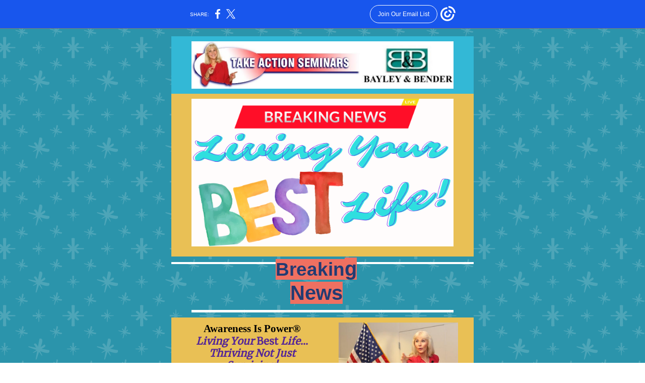

--- FILE ---
content_type: text/html; charset=utf-8
request_url: https://myemail.constantcontact.com/--What-is-your-challenge-today--.html?soid=1102184300830&aid=LZ66_tKIl1c
body_size: 9323
content:
<!DOCTYPE html><html xmlns:fb="https://www.facebook.com/2008/fbml" lang="en-US"><head><meta property="og:title" content="  What is your challenge today? "><meta property="og:site_name" content="Bayley &amp; Bender"><meta property="og:type" content="article"><meta property="og:image" content="https://files.constantcontact.com/e11cd4f9001/be6b0c60-5062-4a30-b552-a57bbb4a0537.jpg?rdr=true"><meta property="og:image" content="https://files.constantcontact.com/e11cd4f9001/8dd317de-6a97-4233-a473-93c2ff0b41c1.png?rdr=true"><meta property="og:image" content="https://files.constantcontact.com/e11cd4f9001/9e96c36a-3b93-4c01-bf96-91ac3a3db516.jpg?rdr=true"><meta property="og:image" content="https://files.constantcontact.com/e11cd4f9001/61bb4fba-7a47-4799-988d-2719d5960676.jpg?rdr=true"><meta property="og:image" content="https://files.constantcontact.com/e11cd4f9001/2e7e4789-d7d1-4d0a-b205-4ef24436e6b7.jpg?rdr=true"><meta property="og:image" content="https://imgssl.constantcontact.com/letters/images/1101116784221/S.gif"><meta property="og:image" content="https://imgssl.constantcontact.com/letters/images/1101116784221/S.gif"><meta property="og:image" content="https://imgssl.constantcontact.com/letters/images/1101116784221/S.gif"><meta property="og:image" content="https://imgssl.constantcontact.com/letters/images/1101116784221/S.gif"><meta property="og:image" content="https://imgssl.constantcontact.com/letters/images/1101116784221/S.gif"><meta property="og:image" content="https://imgssl.constantcontact.com/letters/images/1101116784221/S.gif"><meta property="og:image" content="https://imgssl.constantcontact.com/letters/images/PT15959/Stars_Left.gif"><meta property="og:image" content="https://imgssl.constantcontact.com/letters/images/PT15959/Stars_Left.gif"><meta property="og:image" content="https://imgssl.constantcontact.com/letters/images/1101116784221/S.gif"><meta property="og:image" content="https://imgssl.constantcontact.com/letters/images/1101116784221/S.gif"><meta property="og:image" content="https://imgssl.constantcontact.com/letters/images/1101116784221/S.gif"><meta property="og:image" content="https://imgssl.constantcontact.com/letters/images/PT15959/Stars_Left.gif"><meta property="og:image" content="https://imgssl.constantcontact.com/letters/images/PT15959/Stars_Left.gif"><meta property="og:image" content="https://imgssl.constantcontact.com/letters/images/PT15959/Stars_Left.gif"><meta property="og:image" content="https://imgssl.constantcontact.com/letters/images/PT15959/Stars_Left.gif"><meta property="og:image" content="https://imgssl.constantcontact.com/letters/images/1101116784221/S.gif"><meta property="og:image" content="https://imgssl.constantcontact.com/letters/images/1101116784221/S.gif"><meta property="og:image" content="https://imgssl.constantcontact.com/letters/images/1101116784221/S.gif"><meta property="og:image" content="https://imgssl.constantcontact.com/letters/images/1101116784221/S.gif"><meta property="og:image" content="https://imgssl.constantcontact.com/letters/images/PT15959/Stars_Left.gif"><meta property="og:image" content="https://imgssl.constantcontact.com/letters/images/PT15959/Stars_Left.gif"><meta property="og:image" content="https://imgssl.constantcontact.com/letters/images/PT15959/Stars_Left.gif"><meta property="og:image" content="https://imgssl.constantcontact.com/letters/images/PT15959/Stars_Left.gif"><meta property="og:image" content="https://imgssl.constantcontact.com/letters/images/1101116784221/S.gif"><meta property="og:image" content="https://imgssl.constantcontact.com/letters/images/PT15959/star_footer.png"><meta property="og:image" content="https://imgssl.constantcontact.com/letters/images/CPE/SocialIcons/circles/circleColor_Facebook.png"><meta property="og:image" content="https://imgssl.constantcontact.com/letters/images/CPE/SocialIcons/circles/circleColor_Twitter.png"><meta property="og:image" content="https://imgssl.constantcontact.com/letters/images/CPE/SocialIcons/circles/circleColor_Instagram.png"><meta property="og:image" content="https://imgssl.constantcontact.com/letters/images/CPE/SocialIcons/circles/circleColor_LinkedIn.png"><meta property="og:image" content="https://imgssl.constantcontact.com/letters/images/CPE/SocialIcons/circles/circleColor_YouTube.png"><meta property="twitter:image" content="https://files.constantcontact.com/e11cd4f9001/be6b0c60-5062-4a30-b552-a57bbb4a0537.jpg?rdr=true"><meta property="og:description" content="Try Living your best life Thriving not just surviving   Breaking News Awareness Is Power® Living Your Best Life... Thriving Not Just Surviving! ﻿    Hello Pat, If you could have your own crystal ball ">  <meta http-equiv="Content-Type" content="text/html; charset=utf-8"> <meta name="viewport" content="width=device-width, initial-scale=1, maximum-scale=1">   <style type="text/css" data-premailer="ignore"> 
@media only screen and (max-width:480px) { .footer-main-width { width: 100% !important; }  .footer-mobile-hidden { display: none !important; }  .footer-mobile-hidden { display: none !important; }  .footer-column { display: block !important; }  .footer-mobile-stack { display: block !important; }  .footer-mobile-stack-padding { padding-top: 3px; } } 
/* IE: correctly scale images with w/h attbs */ img { -ms-interpolation-mode: bicubic; } 
.layout { min-width: 100%; } 
table { table-layout: fixed; } .shell_outer-row { table-layout: auto; } 
/* Gmail/Web viewport fix */ u + .body .shell_outer-row { width: 620px; } 
@media screen {  @font-face { font-family: 'Merriweather'; font-style: normal; font-weight: 400; src: local('Merriweather Regular'), local('Merriweather-Regular'), url(https://fonts.gstatic.com/s/merriweather/v19/u-440qyriQwlOrhSvowK_l5-fCZMdeX3rg.woff2) format('woff2'); unicode-range: U+0000-00FF, U+0131, U+0152-0153, U+02C6, U+02DA, U+02DC, U+2000-206F, U+2074, U+20AC, U+2212, U+2215; }  }  /* LIST AND p STYLE OVERRIDES */ .text .text_content-cell p { margin: 0; padding: 0; margin-bottom: 0; } .text .text_content-cell ul, .text .text_content-cell ol { padding: 0; margin: 0 0 0 40px; } .text .text_content-cell li { padding: 0; margin: 0; /* line-height: 1.2; Remove after testing */ } /* Text Link Style Reset */ a { text-decoration: underline; } /* iOS: Autolink styles inherited */ a[x-apple-data-detectors] { text-decoration: underline !important; font-size: inherit !important; font-family: inherit !important; font-weight: inherit !important; line-height: inherit !important; color: inherit !important; } /* FF/Chrome: Smooth font rendering */ .text .text_content-cell { -webkit-font-smoothing: antialiased; -moz-osx-font-smoothing: grayscale; } 
</style> <!--[if gte mso 9]> <style id="ol-styles"> 
/* OUTLOOK-SPECIFIC STYLES */ li { text-indent: -1em; padding: 0; margin: 0; /* line-height: 1.2; Remove after testing */ } ul, ol { padding: 0; margin: 0 0 0 40px; } p { margin: 0; padding: 0; margin-bottom: 0; } 
</style> <![endif]-->  <style>@media only screen and (max-width:480px) {
.button_content-cell {
padding-top: 10px !important; padding-right: 20px !important; padding-bottom: 10px !important; padding-left: 20px !important;
}
.button_border-row .button_content-cell {
padding-top: 10px !important; padding-right: 20px !important; padding-bottom: 10px !important; padding-left: 20px !important;
}
.column .content-padding-horizontal {
padding-left: 20px !important; padding-right: 20px !important;
}
.layout .column .content-padding-horizontal .content-padding-horizontal {
padding-left: 0px !important; padding-right: 0px !important;
}
.layout .column .content-padding-horizontal .block-wrapper_border-row .content-padding-horizontal {
padding-left: 20px !important; padding-right: 20px !important;
}
.dataTable {
overflow: auto !important;
}
.dataTable .dataTable_content {
width: auto !important;
}
.image--mobile-scale .image_container img {
width: auto !important;
}
.image--mobile-center .image_container img {
margin-left: auto !important; margin-right: auto !important;
}
.layout-margin .layout-margin_cell {
padding: 0px 20px !important;
}
.layout-margin--uniform .layout-margin_cell {
padding: 20px 20px !important;
}
.scale {
width: 100% !important;
}
.stack {
display: block !important; box-sizing: border-box;
}
.hide {
display: none !important;
}
u + .body .shell_outer-row {
width: 100% !important;
}
.socialFollow_container {
text-align: center !important;
}
.text .text_content-cell {
font-size: 16px !important;
}
.text .text_content-cell h1 {
font-size: 24px !important;
}
.text .text_content-cell h2 {
font-size: 20px !important;
}
.text .text_content-cell h3 {
font-size: 20px !important;
}
.text--sectionHeading .text_content-cell {
font-size: 24px !important;
}
.text--heading .text_content-cell {
font-size: 24px !important;
}
.text--dataTable .text_content-cell .dataTable .dataTable_content-cell {
font-size: 14px !important;
}
.text--dataTable .text_content-cell .dataTable th.dataTable_content-cell {
font-size: px !important;
}
}
</style>
<title>  What is your challenge today? </title><script type="text/javascript">
var __plink_targets = {
"linkedin.post": "https://s.rs6.net/t?sid=1102184300830&e=LZ66_tKIl1c&c=4&r=1",
"addthis.share": "https://s.rs6.net/t?sid=1102184300830&e=LZ66_tKIl1c&c=5&r=1",
"facebook.like": "https://s.rs6.net/t?sid=1102184300830&e=LZ66_tKIl1c&c=2&r=0",
"twitter.tweet": "https://s.rs6.net/t?sid=1102184300830&e=LZ66_tKIl1c&c=3&r=1",
"x.tweet": "https://s.rs6.net/t?sid=1102184300830&e=LZ66_tKIl1c&c=3&r=1",
"facebook.share": "https://s.rs6.net/t?sid=1102184300830&e=LZ66_tKIl1c&c=1&r=1",
"facebook.send": "https://s.rs6.net/t?sid=1102184300830&e=LZ66_tKIl1c&c=6&r=0",
"permalink.view": "https://s.rs6.net/t?sid=1102184300830&e=LZ66_tKIl1c&c=0&r=0"
};
</script>
<script type="text/javascript" src="https://myemail-op.constantcontact.com/page/js/campaignPage.js?soid=5iq8upcab&visitorHost=https%3A%2F%2Fvisitor.constantcontact.com&pageName=%20%20What%20is%20your%20challenge%20today%3F%20"></script>
</head> <body class="body template template--en-US" data-template-version="1.22.11" data-canonical-name="CPE-PT17550" align="center" style="-ms-text-size-adjust: 100%; -webkit-text-size-adjust: 100%; min-width: 100%; width: 100%; margin: 0px; padding: 0px;"> <div id="preheader" style="color: transparent; display: none; font-size: 1px; line-height: 1px; max-height: 0px; max-width: 0px; opacity: 0; overflow: hidden;"><span data-entity-ref="preheader">Try Living your best life Thriving not just surviving</span></div> <div id="tracking-image" style="color: transparent; display: none; font-size: 1px; line-height: 1px; max-height: 0px; max-width: 0px; opacity: 0; overflow: hidden;"></div> <div class="shell" lang="en-US" style="background-color: #2b94ab;">  <!--[if gte mso 9]> <v:background xmlns:v="urn:schemas-microsoft-com:vml" fill="t"> <v:fill type="tile" src="https://imgssl.constantcontact.com/letters/images/backgrounds/sparklesbasic.png" color="#2b94ab"/> </v:background> <![endif]-->  <table class="shell_panel-row" width="100%" border="0" cellpadding="0" cellspacing="0" style="background: url('https://imgssl.constantcontact.com/letters/images/backgrounds/sparklesbasic.png') repeat left top;" background="https://imgssl.constantcontact.com/letters/images/backgrounds/sparklesbasic.png"> <tbody><tr class=""> <td class="shell_panel-cell" style="" align="center" valign="top"> <table class="shell_width-row scale" style="width: 620px;" align="center" border="0" cellpadding="0" cellspacing="0"> <tbody><tr> <td class="shell_width-cell" style="padding: 15px 10px;" align="center" valign="top"> <table class="shell_content-row" width="100%" align="center" border="0" cellpadding="0" cellspacing="0"> <tbody><tr> <td class="shell_content-cell" style="background-color: transparent; padding: 0; border: 0px solid #c90000;" align="center" valign="top" bgcolor="transparent"> <table class="layout layout--1-column" style="background-color: #33b8d6; table-layout: fixed;" width="100%" border="0" cellpadding="0" cellspacing="0" bgcolor="#33b8d6"> <tbody><tr> <td class="column column--1 scale stack" style="width: 100%;" align="center" valign="top">
<table class="image image--padding-vertical image--mobile-scale image--mobile-center" width="100%" border="0" cellpadding="0" cellspacing="0"> <tbody><tr> <td class="image_container content-padding-horizontal" align="center" valign="top" style="padding: 10px 40px;"> <a href="https://awarenessispower.com/" data-trackable="true"><img data-image-content="" class="image_content" width="520" src="https://files.constantcontact.com/e11cd4f9001/be6b0c60-5062-4a30-b552-a57bbb4a0537.jpg?rdr=true" alt="Take Action Seminar Logo.jpg" style="display: block; height: auto; max-width: 100%;"></a> </td> </tr> </tbody></table> </td> </tr> </tbody></table> <table class="layout layout--1-column" style="background-color: #e9c055; table-layout: fixed;" width="100%" border="0" cellpadding="0" cellspacing="0" bgcolor="#e9c055"> <tbody><tr> <td class="column column--1 scale stack" style="width: 100%;" align="center" valign="top">
<table class="image image--padding-vertical image--mobile-scale image--mobile-center" width="100%" border="0" cellpadding="0" cellspacing="0"> <tbody><tr> <td class="image_container content-padding-horizontal" align="center" valign="top" style="padding: 10px 40px;"> <a href="https://awarenessispower.com/" data-trackable="true"><img data-image-content="" class="image_content" width="520" src="https://files.constantcontact.com/e11cd4f9001/8dd317de-6a97-4233-a473-93c2ff0b41c1.png?rdr=true" alt="" style="display: block; height: auto; max-width: 100%;"></a> </td> </tr> </tbody></table> <div class="spacer" style="line-height: 10px; height: 10px;"> </div>
</td> </tr> </tbody></table> <table class="layout layout--3-column" style="table-layout: fixed;" width="100%" border="0" cellpadding="0" cellspacing="0"> <tbody><tr> <td class="column column--1 scale stack" style="width: 34%;" align="center" valign="top">
<table class="divider" width="100%" cellpadding="0" cellspacing="0" border="0"> <tbody><tr> <td class="divider_container" style="padding-top: 11px; padding-bottom: 10px;" width="100%" align="center" valign="top"> <table class="divider_content-row" style="height: 1px; width: 100%;" cellpadding="0" cellspacing="0" border="0"> <tbody><tr> <td class="divider_content-cell" style="padding-bottom: 3px; height: 1px; line-height: 1px; background-color: #FFFFFF; border-bottom-width: 0px;" height="1" align="center" bgcolor="#FFFFFF"> <img alt="" width="5" height="1" border="0" hspace="0" vspace="0" src="https://imgssl.constantcontact.com/letters/images/1101116784221/S.gif" style="display: block; height: 1px; width: 5px;"> </td> </tr> </tbody></table> </td> </tr> </tbody></table> </td>  <td class="column column--2 scale stack" style="width: 26.666666666666668%;" align="center" valign="top">
<table class="text" width="100%" border="0" cellpadding="0" cellspacing="0" style="table-layout: fixed;"> <tbody><tr> <td class="text_content-cell" style="text-align: center; font-family: Arial,Verdana,Helvetica,sans-serif; color: #000000; font-size: 16px; line-height: 1.2; display: block; word-wrap: break-word;" align="center" valign="top"><p style="margin: 0;"><span style="font-size: 37px; color: rgb(35, 59, 114); background-color: rgb(239, 112, 97); font-weight: bold;">Breakin</span><span style="font-size: 40px; color: rgb(35, 59, 114); background-color: rgb(239, 112, 97); font-weight: bold;">g News</span></p></td> </tr> </tbody></table> </td>  <td class="column column--3 scale stack" style="width: 38.33333333333333%;" align="center" valign="top">
<table class="divider" width="100%" cellpadding="0" cellspacing="0" border="0"> <tbody><tr> <td class="divider_container" style="padding-top: 11px; padding-bottom: 10px;" width="100%" align="center" valign="top"> <table class="divider_content-row" style="height: 1px; width: 100%;" cellpadding="0" cellspacing="0" border="0"> <tbody><tr> <td class="divider_content-cell" style="padding-bottom: 3px; height: 1px; line-height: 1px; background-color: #FFFFFF; border-bottom-width: 0px;" height="1" align="center" bgcolor="#FFFFFF"> <img alt="" width="5" height="1" border="0" hspace="0" vspace="0" src="https://imgssl.constantcontact.com/letters/images/1101116784221/S.gif" style="display: block; height: 1px; width: 5px;"> </td> </tr> </tbody></table> </td> </tr> </tbody></table> </td> </tr> </tbody></table> <table class="layout layout--1-column" style="table-layout: fixed;" width="100%" border="0" cellpadding="0" cellspacing="0"> <tbody><tr> <td class="column column--1 scale stack" style="width: 100%;" align="center" valign="top">
<table class="divider" width="100%" cellpadding="0" cellspacing="0" border="0"> <tbody><tr> <td class="divider_container content-padding-horizontal" style="padding: 10px 40px;" width="100%" align="center" valign="top"> <table class="divider_content-row" style="height: 1px; width: 100%;" cellpadding="0" cellspacing="0" border="0"> <tbody><tr> <td class="divider_content-cell" style="padding-bottom: 4px; height: 1px; line-height: 1px; background-color: #FFFFFF; border-bottom-width: 0px;" height="1" align="center" bgcolor="#FFFFFF"> <img alt="" width="5" height="1" border="0" hspace="0" vspace="0" src="https://imgssl.constantcontact.com/letters/images/1101116784221/S.gif" style="display: block; height: 1px; width: 5px;"> </td> </tr> </tbody></table> </td> </tr> </tbody></table> </td> </tr> </tbody></table> <table class="layout layout--feature layout--2-column" style="background-color: #e9c055; table-layout: fixed;" width="100%" border="0" cellpadding="0" cellspacing="0" bgcolor="#e9c055"> <tbody><tr> <td class="column column--1 scale stack" style="width: 50%;" align="center" valign="top">
<table class="text text--padding-vertical" width="100%" border="0" cellpadding="0" cellspacing="0" style="table-layout: fixed;"> <tbody><tr> <td class="text_content-cell content-padding-horizontal" style="text-align: left; font-family: Arial,Verdana,Helvetica,sans-serif; color: #000000; font-size: 16px; line-height: 1.2; display: block; word-wrap: break-word; padding: 10px 20px 10px 40px;" align="left" valign="top">
<p style="text-align: center; margin: 0;" align="center"><span style="font-size: 21px; color: rgb(0, 0, 0); font-weight: bold; font-family: Georgia, &quot;Times New Roman&quot;, Times, serif;">Awareness Is Power®</span></p>
<p style="text-align: center; margin: 0;" align="center"><span style="font-size: 20px; color: rgb(85, 38, 151); font-family: Merriweather, serif; font-weight: bold; font-style: italic;">Living Your</span><span style="font-size: 20px; color: rgb(85, 38, 151); font-family: Merriweather, serif; font-weight: bold;"> Best&nbsp;</span><span style="font-size: 20px; color: rgb(85, 38, 151); font-family: Merriweather, serif; font-weight: bold; font-style: italic;">Life</span><span style="font-size: 20px; color: rgb(85, 38, 151); font-family: Merriweather, serif; font-weight: bold;">...</span></p>
<p style="text-align: center; margin: 0;" align="center"><span style="font-size: 20px; color: rgb(85, 38, 151); font-family: Merriweather, serif; font-weight: bold; font-style: italic;">Thriving Not Just Surviving!</span></p>
<p style="text-align: center; margin: 0;" align="center"><span style="font-size: 20px; color: rgb(43, 148, 171); font-family: Merriweather, serif; font-weight: bold; font-style: italic;">﻿</span></p>
<p style="text-align: center; margin: 0;" align="center"><span style="font-size: 25px; font-weight: normal;">&nbsp;</span><span style="font-size: 25px; font-weight: normal; color: rgb(0, 0, 0);">&nbsp;</span></p>
</td> </tr> </tbody></table> <table class="divider" width="100%" cellpadding="0" cellspacing="0" border="0"> <tbody><tr> <td class="divider_container content-padding-horizontal" style="padding: 10px 20px 10px 40px;" width="100%" align="center" valign="top"> <table class="divider_content-row" style="height: 1px; width: 100%;" cellpadding="0" cellspacing="0" border="0"> <tbody><tr> <td class="divider_content-cell" style="padding-bottom: 0px; height: 1px; line-height: 1px; background-color: #FFFFFF; border-bottom-width: 0px;" height="1" align="center" bgcolor="#FFFFFF"> <img alt="" width="5" height="1" border="0" hspace="0" vspace="0" src="https://imgssl.constantcontact.com/letters/images/1101116784221/S.gif" style="display: block; height: 1px; width: 5px;"> </td> </tr> </tbody></table> </td> </tr> </tbody></table> <table class="text text--feature text--padding-vertical" width="100%" border="0" cellpadding="0" cellspacing="0" style="table-layout: fixed;"> <tbody><tr> <td class="text_content-cell content-padding-horizontal" style="text-align: center; font-family: Arial,Verdana,Helvetica,sans-serif; color: #000000; font-size: 16px; line-height: 1.2; display: block; word-wrap: break-word; padding: 10px 20px 10px 40px;" align="center" valign="top">
<p style="text-align: left; margin: 0;" align="left"><span>Hello Pat,</span></p>
<p style="text-align: left; margin: 0;" align="left"><br></p>
<p style="text-align: left; margin: 0;" align="left">If you could have your own crystal ball and it told you all about yourself, your own unique talents, the things you need in life to make you happy and how to live your best life... to thrive and not just survive, would that be of value to you?</p>
<p style="text-align: left; margin: 0;" align="left"><br></p>
<p style="text-align: left; margin: 0;" align="left">If so, attend the </p>
<p style="text-align: left; margin: 0;" align="left"><span style="font-weight: bold; font-style: italic;">Awareness Is&nbsp;Power</span><span style="font-weight: bold; font-style: italic; font-family: &quot;Book Antiqua&quot;, Palatino, &quot;Palatino Linotype&quot;, &quot;Palatino LT STD&quot;, Georgia, serif;">®</span><span style="font-style: italic; font-family: &quot;Book Antiqua&quot;, Palatino, &quot;Palatino Linotype&quot;, &quot;Palatino LT STD&quot;, Georgia, serif; font-size: 24px;">&nbsp;</span><span style="font-style: italic; font-weight: bold;">Living Your Best Life...Thriving not just Surviving Seminar.</span></p>
</td> </tr> </tbody></table> </td>  <td class="column column--2 scale stack" style="width: 50%;" align="center" valign="top">
<table class="image image--padding-vertical image--mobile-scale image--mobile-center" width="100%" border="0" cellpadding="0" cellspacing="0"> <tbody><tr> <td class="image_container" align="center" valign="top" style="padding-top: 10px; padding-bottom: 10px;"> <img data-image-content="" class="image_content" width="237" src="https://files.constantcontact.com/e11cd4f9001/9e96c36a-3b93-4c01-bf96-91ac3a3db516.jpg?rdr=true" alt="" style="display: block; height: auto; max-width: 100%;"> </td> </tr> </tbody></table> <table class="image image--padding-vertical image--mobile-scale image--mobile-center" width="100%" border="0" cellpadding="0" cellspacing="0"> <tbody><tr> <td class="image_container" align="center" valign="top" style="padding-top: 10px; padding-bottom: 10px;"> <img data-image-content="" class="image_content" width="236" src="https://files.constantcontact.com/e11cd4f9001/61bb4fba-7a47-4799-988d-2719d5960676.jpg?rdr=true" alt="Crystal Ball" style="display: block; height: auto; max-width: 100%;"> </td> </tr> </tbody></table> </td> </tr> </tbody></table> <table class="layout layout--1-column" style="table-layout: fixed;" width="100%" border="0" cellpadding="0" cellspacing="0"> <tbody><tr> <td class="column column--1 scale stack" style="width: 100%;" align="center" valign="top">
<table class="divider" width="100%" cellpadding="0" cellspacing="0" border="0"> <tbody><tr> <td class="divider_container content-padding-horizontal" style="padding: 10px 40px;" width="100%" align="center" valign="top"> <table class="divider_content-row" style="height: 1px; width: 100%;" cellpadding="0" cellspacing="0" border="0"> <tbody><tr> <td class="divider_content-cell" style="padding-bottom: 4px; height: 1px; line-height: 1px; background-color: #FFFFFF; border-bottom-width: 0px;" height="1" align="center" bgcolor="#FFFFFF"> <img alt="" width="5" height="1" border="0" hspace="0" vspace="0" src="https://imgssl.constantcontact.com/letters/images/1101116784221/S.gif" style="display: block; height: 1px; width: 5px;"> </td> </tr> </tbody></table> </td> </tr> </tbody></table> </td> </tr> </tbody></table> <table class="layout layout--feature layout--1-column" style="background-color: #755a9b; table-layout: fixed;" width="100%" border="0" cellpadding="0" cellspacing="0" bgcolor="#755a9b"> <tbody><tr> <td class="column column--1 scale stack" style="width: 100%;" align="center" valign="top">
<table class="text text--feature text--padding-vertical" width="100%" border="0" cellpadding="0" cellspacing="0" style="table-layout: fixed;"> <tbody><tr> <td class="text_content-cell content-padding-horizontal" style="text-align: center; font-family: Arial,Verdana,Helvetica,sans-serif; color: #000000; font-size: 16px; line-height: 1.2; display: block; word-wrap: break-word; padding: 10px 40px;" align="center" valign="top">
<p style="margin: 0;"><span style="font-size: 23px; color: rgb(101, 217, 243); font-weight: bold;">With Your Crystal Ball discover:&nbsp;</span></p>
<h1 style="text-align: center; font-family: Arial,Verdana,Helvetica,sans-serif; color: #ffffff; font-size: 24px; font-weight: bold; margin: 0;" align="center"><span style="font-size: 17px; color: rgb(101, 217, 243);">•How to be an effective Person, Team Member and Leader</span></h1>
<h1 style="text-align: center; font-family: Arial,Verdana,Helvetica,sans-serif; color: #ffffff; font-size: 24px; font-weight: bold; margin: 0;" align="center"><span style="font-size: 17px; color: rgb(101, 217, 243);">• The importance of a team</span></h1>
<h1 style="text-align: center; font-family: Arial,Verdana,Helvetica,sans-serif; color: #ffffff; font-size: 24px; font-weight: bold; margin: 0;" align="center"><span style="font-size: 17px; color: rgb(101, 217, 243);">•Awareness of the interpersonal &amp; Negotiating skills needed to live your best life.&nbsp;&nbsp;</span></h1>
<h1 style="text-align: center; font-family: Arial,Verdana,Helvetica,sans-serif; color: #ffffff; font-size: 24px; font-weight: bold; margin: 0;" align="center"><span style="font-size: 17px; color: rgb(101, 217, 243);">•The role of positive attitude &amp; problem solving and creative thinking</span></h1>
<h1 style="text-align: center; font-family: Arial,Verdana,Helvetica,sans-serif; color: #ffffff; font-size: 24px; font-weight: bold; margin: 0;" align="center"><span style="font-size: 17px; color: rgb(101, 217, 243);">• Motivate yourself to become your best self and ultimate member of the team</span></h1>
<h1 style="text-align: center; font-family: Arial,Verdana,Helvetica,sans-serif; color: #ffffff; font-size: 24px; font-weight: bold; margin: 0;" align="center"><span style="font-size: 17px; color: rgb(101, 217, 243);">• How to manage conflict</span></h1>
<h1 style="text-align: center; font-family: Arial,Verdana,Helvetica,sans-serif; color: #ffffff; font-size: 24px; font-weight: bold; margin: 0;" align="center"><span style="font-size: 17px; color: rgb(101, 217, 243);">• Ways to improve oral communication &amp; listening skills </span></h1>
<h1 style="text-align: center; font-family: Arial,Verdana,Helvetica,sans-serif; color: #ffffff; font-size: 24px; font-weight: bold; margin: 0;" align="center"><span style="font-size: 17px; color: rgb(101, 217, 243);">• The Secret Traits of Thriving &amp; Not Just Surviving</span></h1>
<h1 style="font-family: Arial,Verdana,Helvetica,sans-serif; color: #ffffff; font-size: 24px; font-weight: bold; margin: 0;"><br></h1>
</td> </tr> </tbody></table> </td> </tr> </tbody></table> <table class="layout layout--1-column" style="table-layout: fixed;" width="100%" border="0" cellpadding="0" cellspacing="0"> <tbody><tr> <td class="column column--1 scale stack" style="width: 100%;" align="center" valign="top">
<table class="divider" width="100%" cellpadding="0" cellspacing="0" border="0"> <tbody><tr> <td class="divider_container content-padding-horizontal" style="padding: 10px 40px;" width="100%" align="center" valign="top"> <table class="divider_content-row" style="height: 1px; width: 100%;" cellpadding="0" cellspacing="0" border="0"> <tbody><tr> <td class="divider_content-cell" style="padding-bottom: 4px; height: 1px; line-height: 1px; background-color: #FFFFFF; border-bottom-width: 0px;" height="1" align="center" bgcolor="#FFFFFF"> <img alt="" width="5" height="1" border="0" hspace="0" vspace="0" src="https://imgssl.constantcontact.com/letters/images/1101116784221/S.gif" style="display: block; height: 1px; width: 5px;"> </td> </tr> </tbody></table> </td> </tr> </tbody></table> </td> </tr> </tbody></table> <table class="layout layout--3-column" style="background-color: #e9c055; table-layout: fixed;" width="100%" border="0" cellpadding="0" cellspacing="0" bgcolor="#e9c055"> <tbody><tr> <td class="column column--1 scale stack" style="width: 25%;" align="center" valign="top">
<table class="image image--padding-vertical image--mobile-scale image--mobile-center" width="100%" border="0" cellpadding="0" cellspacing="0"> <tbody><tr> <td class="image_container content-padding-horizontal" align="center" valign="top" style="padding: 10px 0px 10px 40px;"> <img data-image-content="" class="image_content" width="111" src="https://imgssl.constantcontact.com/letters/images/PT15959/Stars_Left.gif" alt="" style="display: block; height: auto; max-width: 100%;"> </td> </tr> </tbody></table> </td>  <td class="column column--2 scale stack" style="width: 50%;" align="center" valign="top">
<table class="text text--padding-vertical" width="100%" border="0" cellpadding="0" cellspacing="0" style="table-layout: fixed;"> <tbody><tr> <td class="text_content-cell content-padding-horizontal" style="text-align: left; font-family: Arial,Verdana,Helvetica,sans-serif; color: #000000; font-size: 16px; line-height: 1.2; display: block; word-wrap: break-word; padding: 10px 20px;" align="left" valign="top">
<p style="text-align: center; margin: 0;" align="center"><span style="font-size: 22px; font-family: Georgia, &quot;Times New Roman&quot;, Times, serif; font-style: italic; font-weight: bold;">Awareness Is Power® </span></p>
<p style="text-align: center; margin: 0;" align="center"><span style="font-size: 21px; font-family: Georgia, &quot;Times New Roman&quot;, Times, serif; font-style: italic; font-weight: bold;">Living Your Best Life...</span></p>
<p style="text-align: center; margin: 0;" align="center"><span style="font-size: 22px; font-family: Georgia, &quot;Times New Roman&quot;, Times, serif; font-style: italic; font-weight: bold;">Thriving not just Surviving</span></p>
<p style="text-align: center; margin: 0;" align="center"><br></p>
</td> </tr> </tbody></table> </td>  <td class="column column--3 scale stack" style="width: 25%;" align="center" valign="top">
<table class="image image--padding-vertical image--mobile-scale image--mobile-center" width="100%" border="0" cellpadding="0" cellspacing="0"> <tbody><tr> <td class="image_container content-padding-horizontal" align="center" valign="top" style="padding: 10px 40px 10px 0px;"> <img data-image-content="" class="image_content" width="110" src="https://imgssl.constantcontact.com/letters/images/PT15959/Stars_Left.gif" alt="" style="display: block; height: auto; max-width: 100%;"> </td> </tr> </tbody></table> </td> </tr> </tbody></table> <table class="layout layout--3-column" style="table-layout: fixed;" width="100%" border="0" cellpadding="0" cellspacing="0"> <tbody><tr> <td class="column column--1 scale stack" style="width: 25%;" align="center" valign="top">
<table class="divider" width="100%" cellpadding="0" cellspacing="0" border="0"> <tbody><tr> <td class="divider_container" style="padding-top: 11px; padding-bottom: 10px;" width="100%" align="center" valign="top"> <table class="divider_content-row" style="height: 1px; width: 100%;" cellpadding="0" cellspacing="0" border="0"> <tbody><tr> <td class="divider_content-cell" style="padding-bottom: 3px; height: 1px; line-height: 1px; background-color: #FFFFFF; border-bottom-width: 0px;" height="1" align="center" bgcolor="#FFFFFF"> <img alt="" width="5" height="1" border="0" hspace="0" vspace="0" src="https://imgssl.constantcontact.com/letters/images/1101116784221/S.gif" style="display: block; height: 1px; width: 5px;"> </td> </tr> </tbody></table> </td> </tr> </tbody></table> </td>  <td class="column column--2 scale stack" style="width: 50%;" align="center" valign="top">
<table class="text" width="100%" border="0" cellpadding="0" cellspacing="0" style="table-layout: fixed;"> <tbody><tr> <td class="text_content-cell" style="text-align: center; font-family: Arial,Verdana,Helvetica,sans-serif; color: #000000; font-size: 16px; line-height: 1.2; display: block; word-wrap: break-word;" align="center" valign="top">
<p style="margin: 0;"><span style="font-size: 28px; color: rgb(85, 38, 151); font-weight: bold; font-family: &quot;Book Antiqua&quot;, Palatino, &quot;Palatino Linotype&quot;, &quot;Palatino LT STD&quot;, Georgia, serif;">Awareness Is Power</span><span style="font-size: 22px; color: rgb(85, 38, 151);">®</span></p>
<p style="margin: 0;"><span style="font-size: 22px; color: rgb(85, 38, 151);">&nbsp;</span><span style="font-size: 28px; color: rgb(85, 38, 151); font-weight: bold; font-family: &quot;Book Antiqua&quot;, Palatino, &quot;Palatino Linotype&quot;, &quot;Palatino LT STD&quot;, Georgia, serif;">&nbsp;Assessments</span><span style="font-size: 26px; color: rgb(35, 59, 114); font-weight: bold; font-family: &quot;Book Antiqua&quot;, Palatino, &quot;Palatino Linotype&quot;, &quot;Palatino LT STD&quot;, Georgia, serif;">﻿</span></p>
</td> </tr> </tbody></table> </td>  <td class="column column--3 scale stack" style="width: 25%;" align="center" valign="top">
<table class="divider" width="100%" cellpadding="0" cellspacing="0" border="0"> <tbody><tr> <td class="divider_container" style="padding-top: 11px; padding-bottom: 10px;" width="100%" align="center" valign="top"> <table class="divider_content-row" style="height: 1px; width: 100%;" cellpadding="0" cellspacing="0" border="0"> <tbody><tr> <td class="divider_content-cell" style="padding-bottom: 3px; height: 1px; line-height: 1px; background-color: #FFFFFF; border-bottom-width: 0px;" height="1" align="center" bgcolor="#FFFFFF"> <img alt="" width="5" height="1" border="0" hspace="0" vspace="0" src="https://imgssl.constantcontact.com/letters/images/1101116784221/S.gif" style="display: block; height: 1px; width: 5px;"> </td> </tr> </tbody></table> </td> </tr> </tbody></table> </td> </tr> </tbody></table> <table class="layout layout--1-column" style="background-color: #e9c055; table-layout: fixed;" width="100%" border="0" cellpadding="0" cellspacing="0" bgcolor="#e9c055"> <tbody><tr> <td class="column column--1 scale stack" style="width: 100%;" align="center" valign="top">
<table class="text text--padding-vertical" width="100%" border="0" cellpadding="0" cellspacing="0" style="table-layout: fixed;"> <tbody><tr> <td class="text_content-cell content-padding-horizontal" style="text-align: left; font-family: Arial,Verdana,Helvetica,sans-serif; color: #000000; font-size: 16px; line-height: 1.2; display: block; word-wrap: break-word; padding: 10px 40px;" align="left" valign="top"><ul>
<li>Individual Power Traits</li>
<li>Unique Talents</li>
<li>Unique Talents to the Team</li>
<li>Powerful Communication</li>
<li>Communication Power Drain</li>
<li>Ultimate Environment</li>
<li>Individual Style</li>
<li>Individual Adapted Style</li>
<li>Powers of Want</li>
<li>Powers of Need</li>
<li>Areas for Development</li>
<li>Action Plan</li>
<li>Intensity of Behavior</li>
<li>Graphical Representation</li>
</ul></td> </tr> </tbody></table> </td> </tr> </tbody></table> <table class="layout layout--1-column" style="table-layout: fixed;" width="100%" border="0" cellpadding="0" cellspacing="0"> <tbody><tr> <td class="column column--1 scale stack" style="width: 100%;" align="center" valign="top">
<table class="divider" width="100%" cellpadding="0" cellspacing="0" border="0"> <tbody><tr> <td class="divider_container content-padding-horizontal" style="padding: 10px 40px;" width="100%" align="center" valign="top"> <table class="divider_content-row" style="height: 1px; width: 100%;" cellpadding="0" cellspacing="0" border="0"> <tbody><tr> <td class="divider_content-cell" style="padding-bottom: 4px; height: 1px; line-height: 1px; background-color: #FFFFFF; border-bottom-width: 0px;" height="1" align="center" bgcolor="#FFFFFF"> <img alt="" width="5" height="1" border="0" hspace="0" vspace="0" src="https://imgssl.constantcontact.com/letters/images/1101116784221/S.gif" style="display: block; height: 1px; width: 5px;"> </td> </tr> </tbody></table> </td> </tr> </tbody></table> </td> </tr> </tbody></table> <table class="layout layout--3-column" style="background-color: #e9c055; table-layout: fixed;" width="100%" border="0" cellpadding="0" cellspacing="0" bgcolor="#e9c055"> <tbody><tr> <td class="column column--1 scale stack" style="width: 25%;" align="center" valign="top">
<table class="image image--padding-vertical image--mobile-scale image--mobile-center" width="100%" border="0" cellpadding="0" cellspacing="0"> <tbody><tr> <td class="image_container content-padding-horizontal" align="center" valign="top" style="padding: 10px 0px 10px 40px;"> <img data-image-content="" class="image_content" width="111" src="https://imgssl.constantcontact.com/letters/images/PT15959/Stars_Left.gif" alt="" style="display: block; height: auto; max-width: 100%;"> </td> </tr> </tbody></table> <div class="spacer" style="line-height: 92px; height: 92px;"> </div>
<table class="image image--padding-vertical image--mobile-scale image--mobile-center" width="100%" border="0" cellpadding="0" cellspacing="0"> <tbody><tr> <td class="image_container content-padding-horizontal" align="center" valign="top" style="padding: 10px 0px 10px 40px;"> <img data-image-content="" class="image_content" width="111" src="https://imgssl.constantcontact.com/letters/images/PT15959/Stars_Left.gif" alt="" style="display: block; height: auto; max-width: 100%;"> </td> </tr> </tbody></table> </td>  <td class="column column--2 scale stack" style="width: 50%;" align="center" valign="top">
<table class="text text--padding-vertical" width="100%" border="0" cellpadding="0" cellspacing="0" style="table-layout: fixed;"> <tbody><tr> <td class="text_content-cell content-padding-horizontal" style="text-align: center; font-family: Arial,Verdana,Helvetica,sans-serif; color: #000000; font-size: 16px; line-height: 1.2; display: block; word-wrap: break-word; padding: 10px 20px;" align="center" valign="top">
<p style="margin: 0;"><span style="font-size: 22px; font-weight: bold; font-family: Georgia, &quot;Times New Roman&quot;, Times, serif;">Awareness Is Power®</span></p>
<p style="margin: 0;"><span style="font-size: 22px; font-family: Georgia, &quot;Times New Roman&quot;, Times, serif; font-weight: bold;">Living Your Best Life...</span></p>
<p style="margin: 0;"><span style="font-size: 22px; font-family: Georgia, &quot;Times New Roman&quot;, Times, serif; font-weight: bold;">Thriving Not Just Surviving</span></p>
<p style="margin: 0;"><br></p>
<p style="margin: 0;"><span style="font-size: 29px; font-weight: bold;"> </span></p>
<p style="margin: 0;">Call us today!</p>
<p style="margin: 0;">301-439-8317</p>
</td> </tr> </tbody></table>  <table class="button button--padding-vertical" width="100%" border="0" cellpadding="0" cellspacing="0" style="table-layout: fixed;"> <tbody><tr> <td class="button_container content-padding-horizontal" align="center" style="padding: 10px 20px;">    <table class="button_content-row" style="width: inherit; border-radius: 0px; border-spacing: 0; background-color: #c90000; border: none;" border="0" cellpadding="0" cellspacing="0" bgcolor="#c90000"> <tbody><tr> <td class="button_content-cell" style="padding: 14px 25px;" align="center"> <a class="button_link" href="mailto:aip@awarenessispower.com" data-trackable="true" style="color: #FFFFFF; font-family: Arial,Verdana,Helvetica,sans-serif; font-size: 16px; word-wrap: break-word; font-weight: bold; text-decoration: none;">aip@awarenessispower.com</a> </td> </tr> </tbody></table>    </td> </tr> </tbody></table>   </td>  <td class="column column--3 scale stack" style="width: 25%;" align="center" valign="top">
<table class="image image--padding-vertical image--mobile-scale image--mobile-center" width="100%" border="0" cellpadding="0" cellspacing="0"> <tbody><tr> <td class="image_container content-padding-horizontal" align="center" valign="top" style="padding: 10px 40px 10px 0px;"> <img data-image-content="" class="image_content" width="110" src="https://imgssl.constantcontact.com/letters/images/PT15959/Stars_Left.gif" alt="" style="display: block; height: auto; max-width: 100%;"> </td> </tr> </tbody></table> <div class="spacer" style="line-height: 101px; height: 101px;"> </div>
<table class="image image--padding-vertical image--mobile-scale image--mobile-center" width="100%" border="0" cellpadding="0" cellspacing="0"> <tbody><tr> <td class="image_container content-padding-horizontal" align="center" valign="top" style="padding: 10px 40px 10px 0px;"> <img data-image-content="" class="image_content" width="110" src="https://imgssl.constantcontact.com/letters/images/PT15959/Stars_Left.gif" alt="" style="display: block; height: auto; max-width: 100%;"> </td> </tr> </tbody></table> </td> </tr> </tbody></table> <table class="layout layout--1-column" style="table-layout: fixed;" width="100%" border="0" cellpadding="0" cellspacing="0"> <tbody><tr> <td class="column column--1 scale stack" style="width: 100%;" align="center" valign="top">
<table class="divider" width="100%" cellpadding="0" cellspacing="0" border="0"> <tbody><tr> <td class="divider_container content-padding-horizontal" style="padding: 10px 40px;" width="100%" align="center" valign="top"> <table class="divider_content-row" style="height: 1px; width: 100%;" cellpadding="0" cellspacing="0" border="0"> <tbody><tr> <td class="divider_content-cell" style="padding-bottom: 4px; height: 1px; line-height: 1px; background-color: #FFFFFF; border-bottom-width: 0px;" height="1" align="center" bgcolor="#FFFFFF"> <img alt="" width="5" height="1" border="0" hspace="0" vspace="0" src="https://imgssl.constantcontact.com/letters/images/1101116784221/S.gif" style="display: block; height: 1px; width: 5px;"> </td> </tr> </tbody></table> </td> </tr> </tbody></table> </td> </tr> </tbody></table> <table class="layout layout--1-column" style="background-color: #e9c055; table-layout: fixed;" width="100%" border="0" cellpadding="0" cellspacing="0" bgcolor="#e9c055"> <tbody><tr> <td class="column column--1 scale stack" style="width: 100%;" align="center" valign="top">
<table class="text text--padding-vertical" width="100%" border="0" cellpadding="0" cellspacing="0" style="table-layout: fixed;"> <tbody><tr> <td class="text_content-cell content-padding-horizontal" style="text-align: left; font-family: Arial,Verdana,Helvetica,sans-serif; color: #000000; font-size: 16px; line-height: 1.2; display: block; word-wrap: break-word; padding: 10px 40px;" align="left" valign="top">
<p style="text-align: center; margin: 0;" align="center"><span style="font-size: 21px; font-weight: bold; font-family: Georgia, &quot;Times New Roman&quot;, Times, serif;">Awareness Is Power® </span></p>
<p style="text-align: center; margin: 0;" align="center"><span style="font-size: 21px; font-weight: bold; font-family: Georgia, &quot;Times New Roman&quot;, Times, serif;">Living Your Best Life...</span></p>
<p style="text-align: center; margin: 0;" align="center"><span style="font-size: 21px; font-weight: bold; font-family: Georgia, &quot;Times New Roman&quot;, Times, serif;">Thriving not just Surviving!</span></p>
<p style="text-align: center; margin: 0;" align="center"><br></p>
<p style="text-align: center; margin: 0;" align="center"><span style="font-weight: bold; font-size: 22px;">I</span><span style="font-weight: bold; font-size: 22px; font-family: Georgia, &quot;Times New Roman&quot;, Times, serif;">ncludes Your Awareness Is Power</span><span style="font-size: 22px; font-family: Georgia, &quot;Times New Roman&quot;, Times, serif;">®&nbsp;&nbsp;</span></p>
<p style="text-align: center; margin: 0;" align="center"><span style="font-weight: bold; font-size: 22px; font-family: Georgia, &quot;Times New Roman&quot;, Times, serif;">Customized </span></p>
<p style="text-align: center; margin: 0;" align="center"><span style="font-weight: bold; font-size: 22px; font-family: Georgia, &quot;Times New Roman&quot;, Times, serif;">Leadership &amp; Values Reports</span></p>
<p style="text-align: center; margin: 0;" align="center"><br></p>
<p style="text-align: center; margin: 0;" align="center"><br></p>
</td> </tr> </tbody></table> </td> </tr> </tbody></table> <table class="layout layout--1-column" style="table-layout: fixed;" width="100%" border="0" cellpadding="0" cellspacing="0"> <tbody><tr> <td class="column column--1 scale stack" style="width: 100%;" align="center" valign="top">
<table class="divider" width="100%" cellpadding="0" cellspacing="0" border="0"> <tbody><tr> <td class="divider_container content-padding-horizontal" style="padding: 10px 40px;" width="100%" align="center" valign="top"> <table class="divider_content-row" style="height: 1px; width: 100%;" cellpadding="0" cellspacing="0" border="0"> <tbody><tr> <td class="divider_content-cell" style="padding-bottom: 4px; height: 1px; line-height: 1px; background-color: #FFFFFF; border-bottom-width: 0px;" height="1" align="center" bgcolor="#FFFFFF"> <img alt="" width="5" height="1" border="0" hspace="0" vspace="0" src="https://imgssl.constantcontact.com/letters/images/1101116784221/S.gif" style="display: block; height: 1px; width: 5px;"> </td> </tr> </tbody></table> </td> </tr> </tbody></table> </td> </tr> </tbody></table> <table class="layout layout--1-column" style="background-color: #e9c055; table-layout: fixed;" width="100%" border="0" cellpadding="0" cellspacing="0" bgcolor="#e9c055"> <tbody><tr> <td class="column column--1 scale stack" style="width: 100%;" align="center" valign="top">
<table class="text text--padding-vertical" width="100%" border="0" cellpadding="0" cellspacing="0" style="table-layout: fixed;"> <tbody><tr> <td class="text_content-cell content-padding-horizontal" style="text-align: left; font-family: Arial,Verdana,Helvetica,sans-serif; color: #000000; font-size: 16px; line-height: 1.2; display: block; word-wrap: break-word; padding: 10px 40px;" align="left" valign="top">
<p style="margin: 0;"><span style="font-size: 24px; font-weight: bold; font-style: italic; font-family: &quot;Book Antiqua&quot;, Palatino, &quot;Palatino Linotype&quot;, &quot;Palatino LT STD&quot;, Georgia, serif;">The Deeper Waters of Human Behaviors..</span></p>
<p style="text-align: center; margin: 0;" align="center"><span style="font-size: 24px; font-weight: bold; font-style: italic; font-family: &quot;Book Antiqua&quot;, Palatino, &quot;Palatino Linotype&quot;, &quot;Palatino LT STD&quot;, Georgia, serif;">The Next Step of Effective &amp;&nbsp;Efficient </span></p>
<p style="text-align: center; margin: 0;" align="center"><span style="font-size: 24px; font-weight: bold; font-style: italic; font-family: &quot;Book Antiqua&quot;, Palatino, &quot;Palatino Linotype&quot;, &quot;Palatino LT STD&quot;, Georgia, serif;">Living Your Best Life..Thriving Not just Surviving</span><span style="font-size: 26px; font-weight: bold; font-style: italic; font-family: &quot;Book Antiqua&quot;, Palatino, &quot;Palatino Linotype&quot;, &quot;Palatino LT STD&quot;, Georgia, serif;"> </span></p>
<p style="margin: 0;"><span style="font-size: 26px; font-weight: bold; font-style: italic; font-family: &quot;Courier New&quot;, Courier, &quot;Lucida Sans Typewriter&quot;, &quot;Lucida Typewriter&quot;, monospace;">&nbsp;</span></p>
<p style="margin: 0;"><span style="font-family: Arial, Verdana, Helvetica, sans-serif; font-style: italic;">How deep is the Atlantic Ocean?&nbsp;What are the deeper waters of human behavior?&nbsp;This session offers the opportunity to understand the undercurrents and reasons we do what we do and how we react to different situations.&nbsp;Gain insight into what the deeper reasons are that drive team members to swim in different directions or try to fire hose each other with their beliefs.</span></p>
<p style="margin: 0;"><span style="font-family: Arial, Verdana, Helvetica, sans-serif; font-style: italic;">&nbsp;</span></p>
<p style="margin: 0;"><span style="font-family: Arial, Verdana, Helvetica, sans-serif; font-style: italic;">Attend this seminar to delve into the deeper waters of those around you.&nbsp;This session includes:</span></p>
<p style="margin: 0;"><span style="font-weight: bold; font-family: Arial, Verdana, Helvetica, sans-serif; font-style: italic;">&nbsp;</span></p>
<ul>
<li style="font-size: 14px;">
<span style="font-size: 14px; font-family: Georgia, &quot;Times New Roman&quot;, Times, serif; font-style: italic;">&nbsp;</span><span style="font-family: Arial, Verdana, Helvetica, sans-serif; font-style: italic; font-size: 14px;">Understanding yourself to better relate to others</span>
</li>
<li style="font-size: 14px;">
<span style="font-size: 14px; font-family: Georgia, &quot;Times New Roman&quot;, Times, serif; font-style: italic;">&nbsp;</span><span style="font-family: Arial, Verdana, Helvetica, sans-serif; font-style: italic; font-size: 14px;">Discovering the deeper waters of your team members</span>
</li>
<li style="font-size: 14px;">
<span style="font-size: 14px; font-family: Georgia, &quot;Times New Roman&quot;, Times, serif; font-style: italic;">&nbsp;</span><span style="font-family: Arial, Verdana, Helvetica, sans-serif; font-style: italic; font-size: 14px;">Excavating what your passion is and how that effects you</span>
</li>
<li style="font-size: 14px;">
<span style="font-size: 14px; font-family: Georgia, &quot;Times New Roman&quot;, Times, serif; font-style: italic;">&nbsp;</span><span style="font-family: Arial, Verdana, Helvetica, sans-serif; font-style: italic; font-size: 14px;">Uncover what drives people to act the way they do</span>
</li>
</ul>
<p style="margin: 0;"><span style="font-family: Arial, Verdana, Helvetica, sans-serif; font-style: italic;">&nbsp;</span></p>
<p style="margin: 0;"><span style="font-style: italic;">Discover the ultimate shore that is awaiting your arrival across the deeper waters of human behavior.</span></p>
<p style="margin: 0;"><span style="font-style: italic;">&nbsp;</span></p>
<p style="margin: 0;"><span style="font-family: Arial, Verdana, Helvetica, sans-serif; font-style: italic;">Receive your own crystal ball and discover the ultimate secret treasures that are involved in Living Your Best Life...Thriving not just Surviving.&nbsp;&nbsp;</span></p>
<p style="margin: 0;"><span style="font-style: italic;">&nbsp;</span></p>
</td> </tr> </tbody></table> </td> </tr> </tbody></table> <table class="layout layout--1-column" style="table-layout: fixed;" width="100%" border="0" cellpadding="0" cellspacing="0"> <tbody><tr> <td class="column column--1 scale stack" style="width: 100%;" align="center" valign="top">
<table class="divider" width="100%" cellpadding="0" cellspacing="0" border="0"> <tbody><tr> <td class="divider_container content-padding-horizontal" style="padding: 10px 40px;" width="100%" align="center" valign="top"> <table class="divider_content-row" style="height: 1px; width: 100%;" cellpadding="0" cellspacing="0" border="0"> <tbody><tr> <td class="divider_content-cell" style="padding-bottom: 3px; height: 1px; line-height: 1px; background-color: #FFFFFF; border-bottom-width: 0px;" height="1" align="center" bgcolor="#FFFFFF"> <img alt="" width="5" height="1" border="0" hspace="0" vspace="0" src="https://imgssl.constantcontact.com/letters/images/1101116784221/S.gif" style="display: block; height: 1px; width: 5px;"> </td> </tr> </tbody></table> </td> </tr> </tbody></table> </td> </tr> </tbody></table> <table class="layout layout--1-column" style="background-color: #e9c055; table-layout: fixed;" width="100%" border="0" cellpadding="0" cellspacing="0" bgcolor="#e9c055"> <tbody><tr> <td class="column column--1 scale stack" style="width: 100%;" align="center" valign="top">
<table class="text text--padding-vertical" width="100%" border="0" cellpadding="0" cellspacing="0" style="table-layout: fixed;"> <tbody><tr> <td class="text_content-cell content-padding-horizontal" style="text-align: left; font-family: Arial,Verdana,Helvetica,sans-serif; color: #000000; font-size: 16px; line-height: 1.2; display: block; word-wrap: break-word; padding: 10px 40px;" align="left" valign="top">
<p style="text-align: center; margin: 0;" align="center"><span style="font-size: 21px; font-family: &quot;Trebuchet MS&quot;, Verdana, Helvetica, sans-serif; font-weight: bold;">FAQs</span></p>
<p style="text-align: center; margin: 0;" align="center"><span style="font-size: 18px; font-family: &quot;Trebuchet MS&quot;, Verdana, Helvetica, sans-serif; font-weight: bold;">﻿</span></p>
<p style="margin: 0;"><span style="font-weight: bold;">What is the length of this seminar?</span></p>
<p style="margin: 0;"><br></p>
<p style="margin: 0;"><span style="font-weight: bold;">16 Hours Total</span></p>
<p style="margin: 0;"><br></p>
<p style="margin: 0;"><span style="font-weight: bold;">What can I expect in 16 sessions?&nbsp;</span></p>
<ul>
<li><span style="font-weight: bold;">Brainstorming</span></li>
<li><span style="font-weight: bold;">Buzz Group Networking</span></li>
<li><span style="font-weight: bold;">Story Telling</span></li>
<li><span style="font-weight: bold;">Object Lessons</span></li>
<li><span style="font-weight: bold;">Carry Over Activity</span></li>
<li><span style="font-weight: bold;">Action Planning&nbsp;</span></li>
</ul>
<p style="margin: 0;"><br></p>
<p style="margin: 0;"><span style="font-weight: bold;">After attending this interactive Virtual Zoom seminar, listed below are the Benefits. You will:</span></p>
<p style="margin: 0;"><span style="font-weight: bold;">﻿</span></p>
<ul>
<li>Have a greater awareness of yourself &amp; others and discover the ultimate secret treasures that are involved in Living your Best Life...Thriving not just Surviving.</li>
<li>Gain insight into the "why" you do the things you do and why others do what they do.&nbsp;</li>
<li>Identify areas to improve and build on your strengths</li>
<li>Understand yourself on a deeper level, being aware of how others deal with problems, people, procedures and the environment.</li>
<li>Self awareness and better understanding of the Awareness Is Power<span style="font-family: Georgia, &quot;Times New Roman&quot;, Times, serif;">®&nbsp;</span> language.&nbsp;</li>
<li>Believe that your attitude is "Power". Your energy will be supercharged.&nbsp;&nbsp;</li>
<li>Have greater awareness of&nbsp;how you react and respond to Live your Best Life...Thrive and not just survive.&nbsp;&nbsp;</li>
<li>Have a great appreciation for how and why you think and behave the way you do.&nbsp;</li>
<li>See things differently and why people do what they do.&nbsp;</li>
</ul>
<p style="margin: 0;"><br></p>
<p style="margin: 0;"><span style="font-weight: bold;">Who is the audience this seminar is geared toward?</span></p>
<p style="margin: 0;"><span style="font-weight: bold;">﻿</span></p>
<p style="margin: 0;">This course is for you if you want to take your relationship to the next level.&nbsp;What is a relationship?&nbsp;What type of relationships do you have?</p>
<p style="margin: 0;"><br></p>
<ul>
<li>Is it a personal relationship, member of a team, work, family, friends, board members, coworkers, partner?</li>
<li>Are you perplexed when conflict strikes?</li>
<li>Do you feel distressed, blocked or stuck when Change takes you by surprise?</li>
<li>Do you ever feel like you have a black cloud over your head?</li>
<li>Do you question what happened to that moment of trust?</li>
<li>Do you want to understand How and Why that incident just happened and it took you down the path of doom and gloom?</li>
<li>Do you want to be able to read someone's behavioral style in 60 seconds or less?</li>
</ul>
<p style="margin: 0;"><br></p>
<p style="margin: 0;"><span style="font-weight: bold;">What would be the Value of discovering answers to these questions?</span></p>
<p style="margin: 0;"><br></p>
<p style="margin: 0;">Well - if you are in a board meeting, relationship, or a situation and&nbsp;someone on your team is fire hosing your idea with their negativity,</p>
<p style="margin: 0;"><br></p>
<ul>
<li>Awareness is Power<span style="font-family: &quot;Book Antiqua&quot;, Palatino, &quot;Palatino Linotype&quot;, &quot;Palatino LT STD&quot;, Georgia, serif; font-style: italic;">®</span> gives you the power to see yourself, which means you will know yourself inside out and backwards &amp; uncover your blind spots.&nbsp;&nbsp;</li>
<li>Awareness is Power<span style="font-style: italic; font-family: &quot;Book Antiqua&quot;, Palatino, &quot;Palatino Linotype&quot;, &quot;Palatino LT STD&quot;, Georgia, serif;">®</span>&nbsp;gives you the power to identify, understand and appreciate the people who are different than you.&nbsp;</li>
<li>You will know how to adapt your behavioral style to what the situation is calling for.</li>
<li>You will identify how to get your energy back when you are under distress.</li>
<li>You will know how to turn this situation around.&nbsp;</li>
</ul>
<p style="margin: 0;"><br></p>
<p style="margin: 0;">If you want to understand how and why you do the things you do and how and why others do the things they do, this is the investment you want to make for yourself. Putting things off, eventually will come back to you and this relationship will need to addressed.</p>
<p style="margin: 0;"><br></p>
<p style="margin: 0;"><span style="font-weight: bold;">What are the Biggest Benefits you will gain from this seminar?</span></p>
<p style="margin: 0;"><br></p>
<ul>
<li>You will receive your&nbsp;customized Awareness Is Power<span style="font-family: &quot;Book Antiqua&quot;, Palatino, &quot;Palatino Linotype&quot;, &quot;Palatino LT STD&quot;, Georgia, serif; font-style: italic;">®</span> Leadership Report.</li>
<li>You will learn the magic that there are no right or wrong behavioral styles.&nbsp;</li>
<li>This report is 85-95% accurate and you will feel like someone crawled inside your heart, soul and mind and put it on paper.</li>
<li>You will be able to figure out what makes your partner tick in 15 minutes instead of taking years to figure this out.&nbsp;</li>
</ul>
<p style="margin: 0;"><br></p>
<p style="margin: 0;"><span style="font-family: Georgia, &quot;Times New Roman&quot;, Times, serif;">That's 50% of the puzzle and the other 50% is Why they do what they do.&nbsp;</span></p>
<p style="margin: 0;"><br></p>
<ul>
<li>You will receive your&nbsp;customized Awareness is Power<span style="font-size: 22px;">®</span> Values Report</li>
<li>Learn what happens to you when your values are not met.</li>
<li>This is the secret ingredient to Living your Best Life...Thriving and not just Surviving.</li>
</ul>
<p style="margin: 0;"><br></p>
<p style="margin: 0;"><span style="color: rgb(0, 0, 0); font-style: italic;">You will learn the Awareness is Power</span><span style="color: rgb(0, 0, 0); font-style: italic; font-size: 22px;">®&nbsp;</span><span style="color: rgb(0, 0, 0); font-style: italic;">Language and when you start speaking this language, it gives you the power to have, be and do whatever you want in life.</span></p>
<p style="margin: 0;"><br></p>
<p style="text-align: center; margin: 0;" align="center"><span style="font-size: 18px; font-family: Georgia, &quot;Times New Roman&quot;, Times, serif; font-weight: bold;">Yes - this is the Science with the Art!&nbsp;&nbsp;</span></p>
</td> </tr> </tbody></table> </td> </tr> </tbody></table> <table class="layout layout--1-column" style="table-layout: fixed;" width="100%" border="0" cellpadding="0" cellspacing="0"> <tbody><tr> <td class="column column--1 scale stack" style="width: 100%;" align="center" valign="top">
<table class="image image--mobile-scale image--mobile-center" width="100%" border="0" cellpadding="0" cellspacing="0"> <tbody><tr> <td class="image_container" align="center" valign="top"> <img data-image-content="" class="image_content" width="600" src="https://files.constantcontact.com/e11cd4f9001/2e7e4789-d7d1-4d0a-b205-4ef24436e6b7.jpg?rdr=true" alt="keys_clock.jpg" style="display: block; height: auto; max-width: 100%;"> </td> </tr> </tbody></table> </td> </tr> </tbody></table> <table class="layout layout--feature layout--1-column" style="background-color: #65d9f3; table-layout: fixed;" width="100%" border="0" cellpadding="0" cellspacing="0" bgcolor="#65d9f3"> <tbody><tr> <td class="column column--1 scale stack" style="width: 100%;" align="center" valign="top">
<table class="text text--feature text--padding-vertical" width="100%" border="0" cellpadding="0" cellspacing="0" style="table-layout: fixed;"> <tbody><tr> <td class="text_content-cell content-padding-horizontal" style="text-align: center; font-family: Arial,Verdana,Helvetica,sans-serif; color: #000000; font-size: 16px; line-height: 1.2; display: block; word-wrap: break-word; padding: 10px 40px;" align="center" valign="top"><h1 style="font-family: Arial,Verdana,Helvetica,sans-serif; color: #ffffff; font-size: 24px; font-weight: bold; margin: 0;">
<span style="font-size: 28px; color: rgb(40, 79, 161); font-family: Georgia, &quot;Times New Roman&quot;, Times, serif;">The </span><span style="font-size: 28px; font-family: Georgia, &quot;Times New Roman&quot;, Times, serif; color: rgb(233, 76, 58);">Time </span><span style="font-size: 28px; color: rgb(40, 79, 161); font-family: Georgia, &quot;Times New Roman&quot;, Times, serif;">is </span><span style="font-size: 28px; font-family: Georgia, &quot;Times New Roman&quot;, Times, serif; color: rgb(233, 76, 58);">Now</span><span style="font-size: 28px; color: rgb(40, 79, 161); font-family: Georgia, &quot;Times New Roman&quot;, Times, serif;">!</span>
</h1></td> </tr> </tbody></table> </td> </tr> </tbody></table> <table class="layout layout--1-column" style="background-color: #e9c055; table-layout: fixed;" width="100%" border="0" cellpadding="0" cellspacing="0" bgcolor="#e9c055"> <tbody><tr> <td class="column column--1 scale stack" style="width: 100%;" align="center" valign="top">
<table class="text text--padding-vertical" width="100%" border="0" cellpadding="0" cellspacing="0" style="table-layout: fixed;"> <tbody><tr> <td class="text_content-cell content-padding-horizontal" style="line-height: 1.2; text-align: left; font-family: Arial,Verdana,Helvetica,sans-serif; color: #000000; font-size: 16px; display: block; word-wrap: break-word; padding: 10px 40px;" align="left" valign="top">
<p style="margin: 0;"><span style="font-size: 17px; color: rgb(40, 79, 161); font-family: Georgia, &quot;Times New Roman&quot;, Times, serif; font-weight: bold;">Awareness Is Power®&nbsp;Living Your Best Life...Thriving and Not Just&nbsp;Surviving Seminar, </span><span style="font-size: 17px; font-family: Georgia, &quot;Times New Roman&quot;, Times, serif; font-weight: bold;">is the next step for you! Don't put off this opportunity. This is the missing piece that you have been searching for to reach your goals.&nbsp;&nbsp;</span></p>
<p style="margin: 0;"><br></p>
<p style="margin: 0;"><span style="color: rgb(40, 79, 161); font-weight: bold; font-style: italic; font-size: 17px;">"In the end the only people who fail, are those who do not try. Taking Pat's Awareness Is Power</span><span style="color: rgb(40, 79, 161); font-weight: bold; font-style: italic; font-family: &quot;Book Antiqua&quot;, Palatino, &quot;Palatino Linotype&quot;, &quot;Palatino LT STD&quot;, Georgia, serif; font-size: 17px;">®&nbsp;</span><span style="color: rgb(40, 79, 161); font-weight: bold; font-style: italic; font-size: 17px;">course has given me the courage to go forward."&nbsp;</span><span style="font-weight: bold; font-style: italic; font-size: 17px;">&nbsp;&nbsp;</span></p>
<p style="margin: 0;"><br></p>
<p style="text-align: center; margin: 0;" align="center"><span style="color: rgb(216, 54, 15); font-style: italic; font-weight: bold; font-size: 17px;">~Bruce H. Williams, Vice President Integrated Technology Services, </span></p>
<p style="text-align: center; margin: 0;" align="center"><span style="color: rgb(216, 54, 15); font-style: italic; font-weight: bold; font-size: 17px;">Federal Sector, IBM</span></p>
</td> </tr> </tbody></table> </td> </tr> </tbody></table> <table class="layout layout--1-column" style="table-layout: fixed;" width="100%" border="0" cellpadding="0" cellspacing="0"> <tbody><tr> <td class="column column--1 scale stack" style="width: 100%;" align="center" valign="top">
<table class="divider" width="100%" cellpadding="0" cellspacing="0" border="0"> <tbody><tr> <td class="divider_container content-padding-horizontal" style="padding: 10px 40px;" width="100%" align="center" valign="top"> <table class="divider_content-row" style="height: 1px; width: 100%;" cellpadding="0" cellspacing="0" border="0"> <tbody><tr> <td class="divider_content-cell" style="padding-bottom: 4px; height: 1px; line-height: 1px; background-color: #FFFFFF; border-bottom-width: 0px;" height="1" align="center" bgcolor="#FFFFFF"> <img alt="" width="5" height="1" border="0" hspace="0" vspace="0" src="https://imgssl.constantcontact.com/letters/images/1101116784221/S.gif" style="display: block; height: 1px; width: 5px;"> </td> </tr> </tbody></table> </td> </tr> </tbody></table> </td> </tr> </tbody></table> <table class="layout layout--3-column" style="background-color: #e9c055; table-layout: fixed;" width="100%" border="0" cellpadding="0" cellspacing="0" bgcolor="#e9c055"> <tbody><tr> <td class="column column--1 scale stack" style="width: 25%;" align="center" valign="top">
<table class="image image--padding-vertical image--mobile-scale image--mobile-center" width="100%" border="0" cellpadding="0" cellspacing="0"> <tbody><tr> <td class="image_container content-padding-horizontal" align="center" valign="top" style="padding: 10px 0px 10px 40px;"> <img data-image-content="" class="image_content" width="111" src="https://imgssl.constantcontact.com/letters/images/PT15959/Stars_Left.gif" alt="" style="display: block; height: auto; max-width: 100%;"> </td> </tr> </tbody></table> <div class="spacer" style="line-height: 93px; height: 93px;"> </div>
<table class="image image--padding-vertical image--mobile-scale image--mobile-center" width="100%" border="0" cellpadding="0" cellspacing="0"> <tbody><tr> <td class="image_container content-padding-horizontal" align="center" valign="top" style="padding: 10px 0px 10px 40px;"> <img data-image-content="" class="image_content" width="111" src="https://imgssl.constantcontact.com/letters/images/PT15959/Stars_Left.gif" alt="" style="display: block; height: auto; max-width: 100%;"> </td> </tr> </tbody></table> </td>  <td class="column column--2 scale stack" style="width: 50%;" align="center" valign="top">
<table class="text text--padding-vertical" width="100%" border="0" cellpadding="0" cellspacing="0" style="table-layout: fixed;"> <tbody><tr> <td class="text_content-cell content-padding-horizontal" style="text-align: center; font-family: Arial,Verdana,Helvetica,sans-serif; color: #000000; font-size: 16px; line-height: 1.2; display: block; word-wrap: break-word; padding: 10px 20px;" align="center" valign="top">
<p style="margin: 0;"><br></p>
<p style="margin: 0;"><span style="font-size: 22px; font-weight: bold; font-family: Georgia, &quot;Times New Roman&quot;, Times, serif;">Awareness Is Power®</span></p>
<p style="margin: 0;"><span style="font-size: 22px; font-weight: bold; font-family: Georgia, &quot;Times New Roman&quot;, Times, serif;">Living Your Best Life...</span></p>
<p style="margin: 0;"><br></p>
<p style="margin: 0;"><span style="font-size: 22px; font-weight: bold; font-family: Georgia, &quot;Times New Roman&quot;, Times, serif;">Thriving Not Just Surviving</span><span style="font-size: 24px; font-weight: bold; font-family: Georgia, &quot;Times New Roman&quot;, Times, serif;"> </span></p>
<p style="margin: 0;"><br></p>
<p style="margin: 0;"><span style="font-size: 29px; font-weight: bold; font-family: Georgia, &quot;Times New Roman&quot;, Times, serif;"> </span></p>
<p style="margin: 0;"><br></p>
</td> </tr> </tbody></table>  <table class="button button--padding-vertical" width="100%" border="0" cellpadding="0" cellspacing="0" style="table-layout: fixed;"> <tbody><tr> <td class="button_container content-padding-horizontal" align="center" style="padding: 10px 20px;">    <table class="button_content-row" style="width: inherit; border-radius: 0px; border-spacing: 0; background-color: #c90000; border: none;" border="0" cellpadding="0" cellspacing="0" bgcolor="#c90000"> <tbody><tr> <td class="button_content-cell" style="padding: 14px 25px;" align="center"> <a class="button_link" href="mailto:aip@awarenessispower.com" data-trackable="true" style="color: #FFFFFF; font-family: Arial,Verdana,Helvetica,sans-serif; font-size: 16px; word-wrap: break-word; font-weight: bold; text-decoration: none;">aip@awarenessispower.com</a> </td> </tr> </tbody></table>    </td> </tr> </tbody></table>   </td>  <td class="column column--3 scale stack" style="width: 25%;" align="center" valign="top">
<table class="image image--padding-vertical image--mobile-scale image--mobile-center" width="100%" border="0" cellpadding="0" cellspacing="0"> <tbody><tr> <td class="image_container content-padding-horizontal" align="center" valign="top" style="padding: 10px 40px 10px 0px;"> <img data-image-content="" class="image_content" width="110" src="https://imgssl.constantcontact.com/letters/images/PT15959/Stars_Left.gif" alt="" style="display: block; height: auto; max-width: 100%;"> </td> </tr> </tbody></table> <div class="spacer" style="line-height: 92px; height: 92px;"> </div>
<table class="image image--padding-vertical image--mobile-scale image--mobile-center" width="100%" border="0" cellpadding="0" cellspacing="0"> <tbody><tr> <td class="image_container content-padding-horizontal" align="center" valign="top" style="padding: 10px 40px 10px 0px;"> <img data-image-content="" class="image_content" width="110" src="https://imgssl.constantcontact.com/letters/images/PT15959/Stars_Left.gif" alt="" style="display: block; height: auto; max-width: 100%;"> </td> </tr> </tbody></table> </td> </tr> </tbody></table> <table class="layout layout--feature layout--1-column" style="background-color: #552697; table-layout: fixed;" width="100%" border="0" cellpadding="0" cellspacing="0" bgcolor="#552697"> <tbody><tr> <td class="column column--1 scale stack" style="width: 100%;" align="center" valign="top">
<table class="text text--padding-vertical" width="100%" border="0" cellpadding="0" cellspacing="0" style="table-layout: fixed;"> <tbody><tr> <td class="text_content-cell content-padding-horizontal" style="text-align: center; font-family: Arial,Verdana,Helvetica,sans-serif; color: #000000; font-size: 16px; line-height: 1.2; display: block; word-wrap: break-word; padding: 10px 40px;" align="center" valign="top">
<p style="margin: 0;"><span style="color: rgb(101, 217, 243);">2024 Powder Mill Road ▪ Silver Spring, Maryland 20903</span></p>
<p style="margin: 0;"><span style="color: rgb(101, 217, 243);">Phone </span><a href="tel:301-439-8317" target="_blank" style="color: rgb(101, 217, 243); font-weight: normal; text-decoration: none;">301.439.8317</a><span style="color: rgb(101, 217, 243);"> ▪ Fax 301.434.3317 ▪ </span><a href="mailto:aip@awarenessispower.com" target="_blank" style="color: rgb(101, 217, 243); font-weight: normal; text-decoration: none;">aip@awarenessispower.com</a></p>
</td> </tr> </tbody></table> </td> </tr> </tbody></table> <table class="layout layout--1-column" style="table-layout: fixed;" width="100%" border="0" cellpadding="0" cellspacing="0"> <tbody><tr> <td class="column column--1 scale stack" style="width: 100%;" align="center" valign="top">
<table class="divider" width="100%" cellpadding="0" cellspacing="0" border="0"> <tbody><tr> <td class="divider_container content-padding-horizontal" style="padding: 10px 40px;" width="100%" align="center" valign="top"> <table class="divider_content-row" style="height: 1px; width: 100%;" cellpadding="0" cellspacing="0" border="0"> <tbody><tr> <td class="divider_content-cell" style="padding-bottom: 4px; height: 1px; line-height: 1px; background-color: #FFFFFF; border-bottom-width: 0px;" height="1" align="center" bgcolor="#FFFFFF"> <img alt="" width="5" height="1" border="0" hspace="0" vspace="0" src="https://imgssl.constantcontact.com/letters/images/1101116784221/S.gif" style="display: block; height: 1px; width: 5px;"> </td> </tr> </tbody></table> </td> </tr> </tbody></table> </td> </tr> </tbody></table> <table class="layout layout--2-column" style="table-layout: fixed;" width="100%" border="0" cellpadding="0" cellspacing="0"> <tbody><tr> <td class="column column--1 scale stack" style="width: 50%;" align="center" valign="top"> <table class="button button--padding-vertical" width="100%" border="0" cellpadding="0" cellspacing="0" style="table-layout: fixed;"> <tbody><tr> <td class="button_container content-padding-horizontal" align="center" style="padding: 10px 20px 10px 40px;">    <table class="button_content-row" style="width: inherit; border-radius: 0px; border-spacing: 0; background-color: #c90000; border: none;" border="0" cellpadding="0" cellspacing="0" bgcolor="#c90000"> <tbody><tr> <td class="button_content-cell" style="padding: 14px 25px;" align="center"> <a class="button_link" href="mailto:aip@awarenessispower.com" data-trackable="true" style="font-size: 18px; color: #FFFFFF; font-family: Arial,Verdana,Helvetica,sans-serif; word-wrap: break-word; font-weight: bold; text-decoration: none;">Contact Us</a> </td> </tr> </tbody></table>    </td> </tr> </tbody></table>   </td>  <td class="column column--2 scale stack" style="width: 50%;" align="center" valign="top"> <table class="button button--padding-vertical" width="100%" border="0" cellpadding="0" cellspacing="0" style="table-layout: fixed;"> <tbody><tr> <td class="button_container content-padding-horizontal" align="center" style="padding: 10px 40px 10px 20px;">    <table class="button_content-row" style="width: inherit; border-radius: 0px; border-spacing: 0; background-color: #c90000; border: none;" border="0" cellpadding="0" cellspacing="0" bgcolor="#c90000"> <tbody><tr> <td class="button_content-cell" style="padding: 14px 25px;" align="center"> <a class="button_link" href="https://awarenessispower.com/" data-trackable="true" style="color: #FFFFFF; font-family: Arial,Verdana,Helvetica,sans-serif; font-size: 16px; word-wrap: break-word; font-weight: bold; text-decoration: none;">Awarenessispower.com</a> </td> </tr> </tbody></table>    </td> </tr> </tbody></table>   </td> </tr> </tbody></table> <table class="layout layout--1-column" style="table-layout: fixed;" width="100%" border="0" cellpadding="0" cellspacing="0"> <tbody><tr> <td class="column column--1 scale stack" style="width: 100%;" align="center" valign="top"> <table class="button button--padding-vertical" width="100%" border="0" cellpadding="0" cellspacing="0" style="table-layout: fixed;"> <tbody><tr> <td class="button_container content-padding-horizontal" align="center" style="padding: 10px 40px;">    <table class="button_content-row" style="width: inherit; border-radius: 0px; border-spacing: 0; background-color: #c90000; border: none;" border="0" cellpadding="0" cellspacing="0" bgcolor="#c90000"> <tbody><tr> <td class="button_content-cell" style="padding: 14px 25px;" align="center"> <a class="button_link" href="https://lp.constantcontactpages.com/su/GwarHKN?source_id=9617d96d-9b1f-474f-a9a6-82f4e3f7e59c&amp;source_type=em&amp;c=" data-trackable="true" style="color: #FFFFFF; font-family: Arial,Verdana,Helvetica,sans-serif; font-size: 16px; word-wrap: break-word; font-weight: bold; text-decoration: none;">Sign Up to Receive 8 Ways to SuperchargeYour Motivation!</a> </td> </tr> </tbody></table>    </td> </tr> </tbody></table>   </td> </tr> </tbody></table> <table class="layout layout--1-column" style="background-color: #e9c055; table-layout: fixed;" width="100%" border="0" cellpadding="0" cellspacing="0" bgcolor="#e9c055"> <tbody><tr> <td class="column column--1 scale stack" style="width: 100%;" align="center" valign="top">
<table class="image image--padding-vertical image--mobile-scale image--mobile-center" width="100%" border="0" cellpadding="0" cellspacing="0"> <tbody><tr> <td class="image_container" align="center" valign="top" style="padding-top: 10px; padding-bottom: 10px;"> <img data-image-content="" class="image_content" width="600" src="https://imgssl.constantcontact.com/letters/images/PT15959/star_footer.png" alt="" style="display: block; height: auto; max-width: 100%;"> </td> </tr> </tbody></table> </td> </tr> </tbody></table> <table class="layout layout--1-column" style="background-color: #552697; table-layout: fixed;" width="100%" border="0" cellpadding="0" cellspacing="0" bgcolor="#552697"> <tbody><tr> <td class="column column--1 scale stack" style="width: 100%;" align="center" valign="top">
<table class="socialFollow" width="100%" cellpadding="0" cellspacing="0" border="0"> <tbody><tr> <td class="socialFollow_container content-padding-horizontal" width="100%" align="center" valign="top" style="padding-left: 40px; padding-right: 40px; height: 1px; line-height: 1px;"> <a href="https://www.facebook.com/awarenessispower" data-trackable="true"><img class="socialFollow_icon" alt="Facebook" width="32" border="0" src="https://imgssl.constantcontact.com/letters/images/CPE/SocialIcons/circles/circleColor_Facebook.png" style="display: inline-block; margin: 0; padding: 0;"></a> &nbsp; &nbsp; &nbsp;<a href="https://twitter.com/AIPBender" data-trackable="true"><img class="socialFollow_icon" alt="Twitter" width="32" border="0" src="https://imgssl.constantcontact.com/letters/images/CPE/SocialIcons/circles/circleColor_Twitter.png" style="display: inline-block; margin: 0; padding: 0;"></a> &nbsp; &nbsp; &nbsp;<a href="https://www.instagram.com/accounts/login/?next=/bayleyandbender/" data-trackable="true"><img class="socialFollow_icon" alt="Instagram" width="32" border="0" src="https://imgssl.constantcontact.com/letters/images/CPE/SocialIcons/circles/circleColor_Instagram.png" style="display: inline-block; margin: 0; padding: 0;"></a> &nbsp; &nbsp; &nbsp;<a href="https://www.linkedin.com/in/patbender" data-trackable="false"><img class="socialFollow_icon" alt="LinkedIn" width="32" border="0" src="https://imgssl.constantcontact.com/letters/images/CPE/SocialIcons/circles/circleColor_LinkedIn.png" style="display: inline-block; margin: 0; padding: 0;"></a> &nbsp; &nbsp; &nbsp;<a href="https://www.youtube.com/channel/UChyg0UZHX0Iz2lXeRdPQJgA" data-trackable="false"><img class="socialFollow_icon" alt="YouTube" width="32" border="0" src="https://imgssl.constantcontact.com/letters/images/CPE/SocialIcons/circles/circleColor_YouTube.png" style="display: inline-block; margin: 0; padding: 0;"></a> </td> </tr> </tbody></table> <div class="spacer" style="line-height: 10px; height: 10px;"> </div>
</td> </tr> </tbody></table>  </td> </tr> </tbody></table> </td> </tr> </tbody></table> </td> </tr> <tr> <td class="shell_panel-cell shell_panel-cell--systemFooter" style="" align="center" valign="top"> <table class="shell_width-row scale" style="width: 100%;" align="center" border="0" cellpadding="0" cellspacing="0"> <tbody><tr> <td class="shell_width-cell" style="padding: 0px;" align="center" valign="top"> <table class="shell_content-row" width="100%" align="center" border="0" cellpadding="0" cellspacing="0"> <tbody><tr> <td class="shell_content-cell" style="background-color: #ffffff; padding: 0; border: 0 solid #c90000;" align="center" valign="top" bgcolor="#ffffff"> <table class="layout layout--1-column" style="table-layout: fixed;" width="100%" border="0" cellpadding="0" cellspacing="0"> <tbody><tr> <td class="column column--1 scale stack" style="width: 100%;" align="center" valign="top"> <table class="footer" width="100%" border="0" cellpadding="0" cellspacing="0" style="font-family: Verdana,Geneva,sans-serif; color: #5d5d5d; font-size: 12px;"> <tbody><tr> <td class="footer_container" align="center"> <table class="footer-container" width="100%" cellpadding="0" cellspacing="0" border="0" style="background-color: #ffffff; margin-left: auto; margin-right: auto; table-layout: auto !important;" bgcolor="#ffffff">
<tbody><tr>
<td width="100%" align="center" valign="top" style="width: 100%;">
<div class="footer-max-main-width" align="center" style="margin-left: auto; margin-right: auto; max-width: 100%;">
<table width="100%" cellpadding="0" cellspacing="0" border="0">
<tbody><tr>
<td class="footer-layout" align="center" valign="top" style="padding: 16px 0px;">
<table class="footer-main-width" style="width: 580px;" border="0" cellpadding="0" cellspacing="0">
<tbody><tr>
<td class="footer-text" align="center" valign="top" style="color: #5d5d5d; font-family: Verdana,Geneva,sans-serif; font-size: 12px; padding: 4px 0px;">
<span class="footer-column">Bayley &amp; Bender<span class="footer-mobile-hidden"> | </span></span><span class="footer-column">2024 Powder Mill Road<span class="footer-mobile-hidden">, </span></span><span class="footer-column"></span><span class="footer-column"></span><span class="footer-column">Silver Spring, MD 20903</span><span class="footer-column"></span>
</td>
</tr>
<tr>
<td class="footer-row" align="center" valign="top" style="padding: 10px 0px;">
<table cellpadding="0" cellspacing="0" border="0">
<tbody><tr>
<td class="footer-text" align="center" valign="top" style="color: #5d5d5d; font-family: Verdana,Geneva,sans-serif; font-size: 12px; padding: 4px 0px;">
<a href="#" data-track="false" style="color: #5d5d5d;">Unsubscribe aip@awarenessispower.com<span class="partnerOptOut"></span></a>
<span class="partnerOptOut"></span>
</td>
</tr>
<tr>
<td class="footer-text" align="center" valign="top" style="color: #5d5d5d; font-family: Verdana,Geneva,sans-serif; font-size: 12px; padding: 4px 0px;">
<a href="#" data-track="false" style="color: #5d5d5d;">Update Profile</a> |
<a class="footer-about-provider" href="https://www.constantcontact.com/legal/about-constant-contact" data-track="false" style="color: #5d5d5d;">Constant Contact Data Notice</a>
</td>
</tr>
<tr>
<td class="footer-text" align="center" valign="top" style="color: #5d5d5d; font-family: Verdana,Geneva,sans-serif; font-size: 12px; padding: 4px 0px;">
Sent by
<a href="mailto:aip@awarenessispower.com" style="color: #5d5d5d; text-decoration: none;">aip@awarenessispower.com</a>
</td>
</tr>
</tbody></table>
</td>
</tr>
<tr>
<td class="footer-text" align="center" valign="top" style="color: #5d5d5d; font-family: Verdana,Geneva,sans-serif; font-size: 12px; padding: 4px 0px;">
</td>
</tr>
</tbody></table>
</td>
</tr>
</tbody></table>
</div>
</td>
</tr>
</tbody></table> </td> </tr> </tbody></table>   </td> </tr> </tbody></table>  </td> </tr> </tbody></table> </td> </tr> </tbody></table> </td> </tr>  </tbody></table> </div>   
<script>(function(){function c(){var b=a.contentDocument||a.contentWindow.document;if(b){var d=b.createElement('script');d.innerHTML="window.__CF$cv$params={r:'9b892e0109956bf7',t:'MTc2NzUxMzM5MC4wMDAwMDA='};var a=document.createElement('script');a.nonce='';a.src='/cdn-cgi/challenge-platform/scripts/jsd/main.js';document.getElementsByTagName('head')[0].appendChild(a);";b.getElementsByTagName('head')[0].appendChild(d)}}if(document.body){var a=document.createElement('iframe');a.height=1;a.width=1;a.style.position='absolute';a.style.top=0;a.style.left=0;a.style.border='none';a.style.visibility='hidden';document.body.appendChild(a);if('loading'!==document.readyState)c();else if(window.addEventListener)document.addEventListener('DOMContentLoaded',c);else{var e=document.onreadystatechange||function(){};document.onreadystatechange=function(b){e(b);'loading'!==document.readyState&&(document.onreadystatechange=e,c())}}}})();</script></body></html>

--- FILE ---
content_type: application/javascript; charset=UTF-8
request_url: https://myemail.constantcontact.com/cdn-cgi/challenge-platform/h/g/scripts/jsd/d39f91d70ce1/main.js?
body_size: 4582
content:
window._cf_chl_opt={uYln4:'g'};~function(r3,o,X,v,Q,O,Z,S){r3=d,function(x,P,rH,r2,m,N){for(rH={x:333,P:384,m:362,N:306,l:318,h:275,W:293,e:363,C:347},r2=d,m=x();!![];)try{if(N=-parseInt(r2(rH.x))/1+parseInt(r2(rH.P))/2*(-parseInt(r2(rH.m))/3)+-parseInt(r2(rH.N))/4+-parseInt(r2(rH.l))/5+parseInt(r2(rH.h))/6*(-parseInt(r2(rH.W))/7)+-parseInt(r2(rH.e))/8+parseInt(r2(rH.C))/9,N===P)break;else m.push(m.shift())}catch(l){m.push(m.shift())}}(y,353047),o=this||self,X=o[r3(339)],v=function(rl,rN,rk,rV,r4,P,m,N){return rl={x:283,P:379},rN={x:276,P:355,m:276,N:276,l:345,h:359,W:355,e:276},rk={x:346},rV={x:346,P:359,m:338,N:298,l:341,h:341,W:298,e:341,C:309,f:355,D:309,L:276,j:355,G:309,U:355,I:355,T:309,A:355,R:276,b:355,K:345},r4=r3,P=String[r4(rl.x)],m={'h':function(l,rZ){return rZ={x:366,P:359},null==l?'':m.g(l,6,function(h,r5){return r5=d,r5(rZ.x)[r5(rZ.P)](h)})},'g':function(W,C,D,r6,L,j,G,U,I,T,A,R,K,i,Y,s,r0,r1){if(r6=r4,null==W)return'';for(j={},G={},U='',I=2,T=3,A=2,R=[],K=0,i=0,Y=0;Y<W[r6(rV.x)];Y+=1)if(s=W[r6(rV.P)](Y),Object[r6(rV.m)][r6(rV.N)][r6(rV.l)](j,s)||(j[s]=T++,G[s]=!0),r0=U+s,Object[r6(rV.m)][r6(rV.N)][r6(rV.h)](j,r0))U=r0;else{if(Object[r6(rV.m)][r6(rV.W)][r6(rV.e)](G,U)){if(256>U[r6(rV.C)](0)){for(L=0;L<A;K<<=1,i==C-1?(i=0,R[r6(rV.f)](D(K)),K=0):i++,L++);for(r1=U[r6(rV.D)](0),L=0;8>L;K=1.9&r1|K<<1,C-1==i?(i=0,R[r6(rV.f)](D(K)),K=0):i++,r1>>=1,L++);}else{for(r1=1,L=0;L<A;K=r1|K<<1.88,C-1==i?(i=0,R[r6(rV.f)](D(K)),K=0):i++,r1=0,L++);for(r1=U[r6(rV.C)](0),L=0;16>L;K=K<<1|1&r1,C-1==i?(i=0,R[r6(rV.f)](D(K)),K=0):i++,r1>>=1,L++);}I--,I==0&&(I=Math[r6(rV.L)](2,A),A++),delete G[U]}else for(r1=j[U],L=0;L<A;K=K<<1|r1&1.99,i==C-1?(i=0,R[r6(rV.j)](D(K)),K=0):i++,r1>>=1,L++);U=(I--,0==I&&(I=Math[r6(rV.L)](2,A),A++),j[r0]=T++,String(s))}if(''!==U){if(Object[r6(rV.m)][r6(rV.W)][r6(rV.h)](G,U)){if(256>U[r6(rV.G)](0)){for(L=0;L<A;K<<=1,C-1==i?(i=0,R[r6(rV.U)](D(K)),K=0):i++,L++);for(r1=U[r6(rV.C)](0),L=0;8>L;K=r1&1.71|K<<1,C-1==i?(i=0,R[r6(rV.j)](D(K)),K=0):i++,r1>>=1,L++);}else{for(r1=1,L=0;L<A;K=K<<1.35|r1,i==C-1?(i=0,R[r6(rV.I)](D(K)),K=0):i++,r1=0,L++);for(r1=U[r6(rV.T)](0),L=0;16>L;K=K<<1.99|r1&1,i==C-1?(i=0,R[r6(rV.A)](D(K)),K=0):i++,r1>>=1,L++);}I--,0==I&&(I=Math[r6(rV.R)](2,A),A++),delete G[U]}else for(r1=j[U],L=0;L<A;K=K<<1.13|1.94&r1,i==C-1?(i=0,R[r6(rV.b)](D(K)),K=0):i++,r1>>=1,L++);I--,0==I&&A++}for(r1=2,L=0;L<A;K=K<<1.5|1.99&r1,C-1==i?(i=0,R[r6(rV.b)](D(K)),K=0):i++,r1>>=1,L++);for(;;)if(K<<=1,i==C-1){R[r6(rV.b)](D(K));break}else i++;return R[r6(rV.K)]('')},'j':function(l,rF,r7){return rF={x:309},r7=r4,l==null?'':l==''?null:m.i(l[r7(rk.x)],32768,function(h,r8){return r8=r7,l[r8(rF.x)](h)})},'i':function(W,C,D,r9,L,j,G,U,I,T,A,R,K,i,Y,s,r1,r0){for(r9=r4,L=[],j=4,G=4,U=3,I=[],R=D(0),K=C,i=1,T=0;3>T;L[T]=T,T+=1);for(Y=0,s=Math[r9(rN.x)](2,2),A=1;A!=s;r0=K&R,K>>=1,K==0&&(K=C,R=D(i++)),Y|=A*(0<r0?1:0),A<<=1);switch(Y){case 0:for(Y=0,s=Math[r9(rN.x)](2,8),A=1;s!=A;r0=R&K,K>>=1,0==K&&(K=C,R=D(i++)),Y|=A*(0<r0?1:0),A<<=1);r1=P(Y);break;case 1:for(Y=0,s=Math[r9(rN.x)](2,16),A=1;A!=s;r0=K&R,K>>=1,K==0&&(K=C,R=D(i++)),Y|=A*(0<r0?1:0),A<<=1);r1=P(Y);break;case 2:return''}for(T=L[3]=r1,I[r9(rN.P)](r1);;){if(i>W)return'';for(Y=0,s=Math[r9(rN.m)](2,U),A=1;s!=A;r0=K&R,K>>=1,0==K&&(K=C,R=D(i++)),Y|=A*(0<r0?1:0),A<<=1);switch(r1=Y){case 0:for(Y=0,s=Math[r9(rN.m)](2,8),A=1;A!=s;r0=R&K,K>>=1,K==0&&(K=C,R=D(i++)),Y|=(0<r0?1:0)*A,A<<=1);L[G++]=P(Y),r1=G-1,j--;break;case 1:for(Y=0,s=Math[r9(rN.N)](2,16),A=1;s!=A;r0=K&R,K>>=1,0==K&&(K=C,R=D(i++)),Y|=A*(0<r0?1:0),A<<=1);L[G++]=P(Y),r1=G-1,j--;break;case 2:return I[r9(rN.l)]('')}if(0==j&&(j=Math[r9(rN.m)](2,U),U++),L[r1])r1=L[r1];else if(G===r1)r1=T+T[r9(rN.h)](0);else return null;I[r9(rN.W)](r1),L[G++]=T+r1[r9(rN.h)](0),j--,T=r1,0==j&&(j=Math[r9(rN.e)](2,U),U++)}}},N={},N[r4(rl.P)]=m.h,N}(),Q={},Q[r3(383)]='o',Q[r3(375)]='s',Q[r3(322)]='u',Q[r3(356)]='z',Q[r3(307)]='n',Q[r3(344)]='I',Q[r3(367)]='b',O=Q,o[r3(380)]=function(x,P,N,h,rA,rT,rI,rg,C,D,L,j,G,U){if(rA={x:291,P:290,m:297,N:291,l:290,h:299,W:302,e:348,C:299,f:348,D:343,L:271,j:346,G:336,U:382},rT={x:281,P:346,m:294},rI={x:338,P:298,m:341,N:355},rg=r3,P===null||P===void 0)return h;for(C=H(P),x[rg(rA.x)][rg(rA.P)]&&(C=C[rg(rA.m)](x[rg(rA.N)][rg(rA.l)](P))),C=x[rg(rA.h)][rg(rA.W)]&&x[rg(rA.e)]?x[rg(rA.C)][rg(rA.W)](new x[(rg(rA.f))](C)):function(I,rB,T){for(rB=rg,I[rB(rT.x)](),T=0;T<I[rB(rT.P)];I[T]===I[T+1]?I[rB(rT.m)](T+1,1):T+=1);return I}(C),D='nAsAaAb'.split('A'),D=D[rg(rA.D)][rg(rA.L)](D),L=0;L<C[rg(rA.j)];j=C[L],G=n(x,P,j),D(G)?(U=G==='s'&&!x[rg(rA.G)](P[j]),rg(rA.U)===N+j?W(N+j,G):U||W(N+j,P[j])):W(N+j,G),L++);return h;function W(I,T,rE){rE=d,Object[rE(rI.x)][rE(rI.P)][rE(rI.m)](h,T)||(h[T]=[]),h[T][rE(rI.N)](I)}},Z=r3(295)[r3(327)](';'),S=Z[r3(343)][r3(271)](Z),o[r3(311)]=function(x,P,rb,rc,m,N,l,h){for(rb={x:342,P:346,m:346,N:320,l:355,h:301},rc=r3,m=Object[rc(rb.x)](P),N=0;N<m[rc(rb.P)];N++)if(l=m[N],l==='f'&&(l='N'),x[l]){for(h=0;h<P[m[N]][rc(rb.m)];-1===x[l][rc(rb.N)](P[m[N]][h])&&(S(P[m[N]][h])||x[l][rc(rb.l)]('o.'+P[m[N]][h])),h++);}else x[l]=P[m[N]][rc(rb.h)](function(W){return'o.'+W})},F();function k(m,N,p0,rn,l,h,W){if(p0={x:278,P:331,m:328,N:369,l:300,h:357,W:321,e:332,C:300,f:308,D:386,L:321,j:332},rn=r3,l=rn(p0.x),!m[rn(p0.P)])return;N===rn(p0.m)?(h={},h[rn(p0.N)]=l,h[rn(p0.l)]=m.r,h[rn(p0.h)]=rn(p0.m),o[rn(p0.W)][rn(p0.e)](h,'*')):(W={},W[rn(p0.N)]=l,W[rn(p0.C)]=m.r,W[rn(p0.h)]=rn(p0.f),W[rn(p0.D)]=N,o[rn(p0.L)][rn(p0.j)](W,'*'))}function B(rw,ry,x,P,m){return rw={x:335,P:374},ry=r3,x=3600,P=g(),m=Math[ry(rw.x)](Date[ry(rw.P)]()/1e3),m-P>x?![]:!![]}function J(N,l,rL,rM,h,W,C,f,D,L,j,G){if(rL={x:372,P:308,m:377,N:317,l:277,h:353,W:360,e:296,C:269,f:329,D:292,L:287,j:310,G:361,U:274,I:370,T:273,A:280,R:277,b:368,K:378,i:352,a:312,Y:270,s:369,r0:334,r1:324,rj:379},rM=r3,!E(.01))return![];W=(h={},h[rM(rL.x)]=N,h[rM(rL.P)]=l,h);try{C=o[rM(rL.m)],f=rM(rL.N)+o[rM(rL.l)][rM(rL.h)]+rM(rL.W)+C.r+rM(rL.e),D=new o[(rM(rL.C))](),D[rM(rL.f)](rM(rL.D),f),D[rM(rL.L)]=2500,D[rM(rL.j)]=function(){},L={},L[rM(rL.G)]=o[rM(rL.l)][rM(rL.U)],L[rM(rL.I)]=o[rM(rL.l)][rM(rL.T)],L[rM(rL.A)]=o[rM(rL.R)][rM(rL.b)],L[rM(rL.K)]=o[rM(rL.l)][rM(rL.i)],j=L,G={},G[rM(rL.a)]=W,G[rM(rL.Y)]=j,G[rM(rL.s)]=rM(rL.r0),D[rM(rL.r1)](v[rM(rL.rj)](G))}catch(U){}}function E(x,rh,rr){return rh={x:288},rr=r3,Math[rr(rh.x)]()<x}function z(x,P,rj,ro){return rj={x:376,P:338,m:340,N:341,l:320,h:349},ro=r3,P instanceof x[ro(rj.x)]&&0<x[ro(rj.x)][ro(rj.P)][ro(rj.m)][ro(rj.N)](P)[ro(rj.l)](ro(rj.h))}function H(x,rt,rv,P){for(rt={x:297,P:342,m:330},rv=r3,P=[];null!==x;P=P[rv(rt.x)](Object[rv(rt.P)](x)),x=Object[rv(rt.m)](x));return P}function g(rW,rp,x){return rW={x:377,P:335},rp=r3,x=o[rp(rW.x)],Math[rp(rW.P)](+atob(x.t))}function d(r,p,x){return x=y(),d=function(P,m,M){return P=P-267,M=x[P],M},d(r,p)}function y(p1){return p1='tabIndex,751736QOcffF,number,error,charCodeAt,ontimeout,kuIdX1,errorInfoObject,isArray,removeChild,status,body,/cdn-cgi/challenge-platform/h/,1611920mokZcV,loading,indexOf,parent,undefined,readyState,send,href,DOMContentLoaded,split,success,open,getPrototypeOf,api,postMessage,678023OooFTU,jsd,floor,isNaN,stringify,prototype,document,toString,call,keys,includes,bigint,join,length,18969588xgUiIX,Set,[native code],onload,appendChild,HkTQ2,uYln4,onreadystatechange,push,symbol,event,log,charAt,/b/ov1/0.4252827115237928:1767511352:OxMH7HMNScEOSEN5G2sn08iDXZV4mLEGsQwJuDgTzbk/,chlApiSitekey,87975BQpZLy,1172640VQGHYY,xhr-error,addEventListener,P53Zcp$GUXSjQtuTEyz0F-Na1o8KIk7YvBx4nHqbiwfCsMODgrWJdl6+9LRV2meAh,boolean,kgZMo4,source,chlApiUrl,contentWindow,msg,style,now,string,Function,__CF$cv$params,chlApiClientVersion,qgPj,mlwE4,location,d.cookie,object,4LmcAnt,display: none,detail,http-code:,function,XMLHttpRequest,chctx,bind,/jsd/oneshot/d39f91d70ce1/0.4252827115237928:1767511352:OxMH7HMNScEOSEN5G2sn08iDXZV4mLEGsQwJuDgTzbk/,TbVa1,gwUy0,114cUEhrV,pow,_cf_chl_opt,cloudflare-invisible,clientInformation,chlApiRumWidgetAgeMs,sort,catch,fromCharCode,contentDocument,iframe,onerror,timeout,random,error on cf_chl_props,getOwnPropertyNames,Object,POST,133042lEcAZn,splice,_cf_chl_opt;mhsH6;xkyRk9;FTrD2;leJV9;BCMtt1;sNHpA9;GKPzo4;AdbX0;REiSI4;xriGD7;jwjCc3;agiDh2;MQCkM2;mlwE4;kuIdX1;aLEay4;cThi2,/invisible/jsd,concat,hasOwnProperty,Array,sid,map,from,createElement,navigator'.split(','),y=function(){return p1},y()}function c(x,P,rf,rC,re,ru,rd,m,N,l){rf={x:377,P:358,m:277,N:269,l:329,h:292,W:317,e:277,C:353,f:272,D:331,L:287,j:310,G:350,U:286,I:381,T:381,A:325,R:381,b:331,K:324,i:379,a:337},rC={x:364},re={x:315,P:328,m:267,N:315},ru={x:287},rd=r3,m=o[rd(rf.x)],console[rd(rf.P)](o[rd(rf.m)]),N=new o[(rd(rf.N))](),N[rd(rf.l)](rd(rf.h),rd(rf.W)+o[rd(rf.e)][rd(rf.C)]+rd(rf.f)+m.r),m[rd(rf.D)]&&(N[rd(rf.L)]=5e3,N[rd(rf.j)]=function(rx){rx=rd,P(rx(ru.x))}),N[rd(rf.G)]=function(rP){rP=rd,N[rP(re.x)]>=200&&N[rP(re.x)]<300?P(rP(re.P)):P(rP(re.m)+N[rP(re.N)])},N[rd(rf.U)]=function(rm){rm=rd,P(rm(rC.x))},l={'t':g(),'lhr':X[rd(rf.I)]&&X[rd(rf.T)][rd(rf.A)]?X[rd(rf.R)][rd(rf.A)]:'','api':m[rd(rf.b)]?!![]:![],'payload':x},N[rd(rf.K)](v[rd(rf.i)](JSON[rd(rf.a)](l)))}function V(rK,rJ,m,N,l,h,W){rJ=(rK={x:303,P:285,m:373,N:385,l:305,h:316,W:351,e:371,C:279,f:304,D:284,L:314},r3);try{return m=X[rJ(rK.x)](rJ(rK.P)),m[rJ(rK.m)]=rJ(rK.N),m[rJ(rK.l)]='-1',X[rJ(rK.h)][rJ(rK.W)](m),N=m[rJ(rK.e)],l={},l=mlwE4(N,N,'',l),l=mlwE4(N,N[rJ(rK.C)]||N[rJ(rK.f)],'n.',l),l=mlwE4(N,m[rJ(rK.D)],'d.',l),X[rJ(rK.h)][rJ(rK.L)](m),h={},h.r=l,h.e=null,h}catch(C){return W={},W.r={},W.e=C,W}}function n(x,P,m,rU,rX,N){rX=(rU={x:282,P:299,m:313,N:268},r3);try{return P[m][rX(rU.x)](function(){}),'p'}catch(l){}try{if(null==P[m])return void 0===P[m]?'u':'x'}catch(h){return'i'}return x[rX(rU.P)][rX(rU.m)](P[m])?'a':P[m]===x[rX(rU.P)]?'C':!0===P[m]?'T':P[m]===!1?'F':(N=typeof P[m],rX(rU.N)==N?z(x,P[m])?'N':'f':O[N]||'?')}function F(rs,rq,ra,rQ,x,P,m,N,l){if(rs={x:377,P:331,m:323,N:319,l:365,h:365,W:326,e:354,C:354},rq={x:323,P:319,m:354},ra={x:289},rQ=r3,x=o[rQ(rs.x)],!x)return;if(!B())return;(P=![],m=x[rQ(rs.P)]===!![],N=function(rO,h){if(rO=rQ,!P){if(P=!![],!B())return;h=V(),c(h.r,function(W){k(x,W)}),h.e&&J(rO(ra.x),h.e)}},X[rQ(rs.m)]!==rQ(rs.N))?N():o[rQ(rs.l)]?X[rQ(rs.h)](rQ(rs.W),N):(l=X[rQ(rs.e)]||function(){},X[rQ(rs.C)]=function(rz){rz=rQ,l(),X[rz(rq.x)]!==rz(rq.P)&&(X[rz(rq.m)]=l,N())})}}()